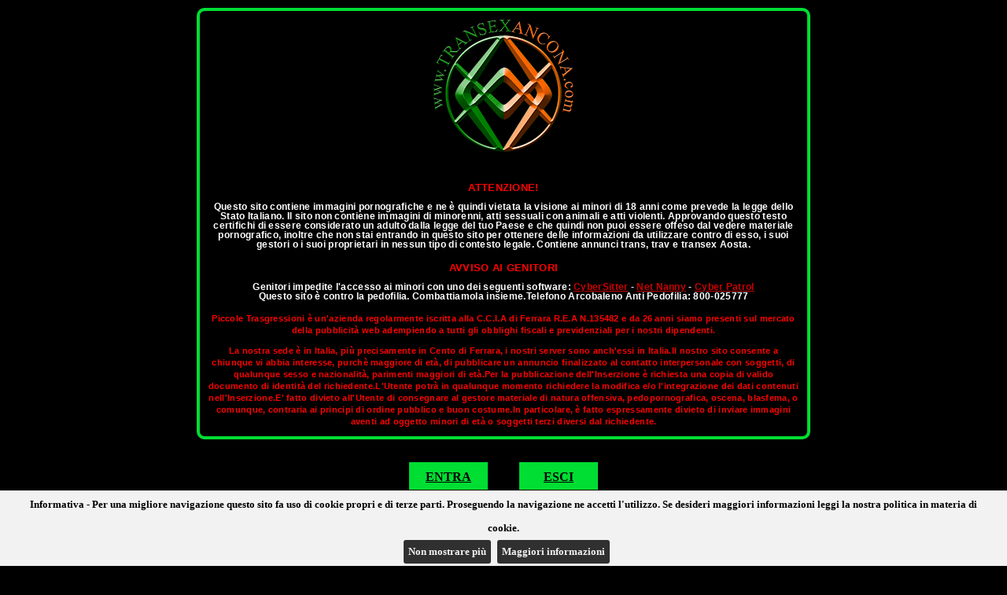

--- FILE ---
content_type: text/html
request_url: https://transexaosta.com/home.asp
body_size: 6953
content:

<!DOCTYPE html PUBLIC "-//W3C//DTD XHTML 1.0 Transitional//EN" "http://www.w3.org/TR/xhtml1/DTD/xhtml1-transitional.dtd">
<html xmlns="http://www.w3.org/1999/xhtml">
<head>
<title>Annunci transex Aosta italiane e internazionali</title>
<meta name="viewport" content="width=device-width"/>
<meta name="description" content="Il sito di annunci transex di Aosta con trans e trav italiane e internazionali."/>
<meta http-equiv="Content-Type" content="text/html; charset=iso-8859-1"/>
<link href="../css/disclaimertransex.css" rel="stylesheet" type="text/css"/>
<link href="../css/stilitransex.css" rel="stylesheet" type="text/css"/>
<link rel="stylesheet" href="../css/style.css?V13"/>
<link rel="stylesheet" href="../css/topannunci_carousel.css"/>
<link rel="stylesheet" href="../css/boutique.css"/>
<link rel="stylesheet" href="../css/owl.carousel.min.css"/>
<style type="text/css">
.testata {height:80px; background:url(../testate/transexaosta.jpg) no-repeat center;}
#splashlogo {width:200px; height:200px; margin:0px auto; padding:1px; background:url('../loghi/transexaosta.png') center bottom no-repeat; border:none;}
.owl-prev,.owl-next{position:absolute;top:0;margin-top:0px;width:50px;height:100%;text-align:center;opacity:0.4;display:block;z-index:1000;/*background:#000000 no-repeat center center;*/}
.owl-prev img,.owl-next img {position:relative; top:50%; margin-top:-38px;}
.owl-prev:hover,.owl-next:hover{filter:Alpha(Opacity=100);/*IE7 fix*/opacity:1;}
.owl-next{right:0px;background:#000000 url('/css/owl-next.png') no-repeat center center;}
.owl-prev{left:0px;background:#000000 url('/css/owl-prev.png') no-repeat center center;}
.owl-stage{height:158px!important;}
div.car-container{padding-bottom:20px;margin-bottom:6px;text-align:left;display:none;}
h5.car-head{color:#FFFFFF;margin:0px;font-size:17px;font-family: Arial;font-weight: 700;text-align:center;padding:10px 0px;}
div.car-frame{position:relative; width:222px; height:158px;}
div.car-frame iframe{position:absolute;top:0;left:0;width:100%;height:100%;background:transparent; z-index:5;}
div.car-frame iframe .container.fixed{width:222px;height:158px;}
div.car-live{background-color:green; position:absolute; width:40px; height:20px; top:4px; right:4px; background-color:#000000; color:white; border-radius:4px; font-weight:bold; font-size:14px; text-align:center; opacity:0.7; font-family:Sans-Serif; padding-top:3px; z-index:10;}
div.car-engine{overflow:hidden;max-height:158px;}
.owl-stage-outer{width:100%;max-width:1000px;}
</style>
<script type="text/javascript" src="../js/numPages.js"></script>
<script type="text/javascript" src="../js/libs/jquery-1.8.3.min.js"></script>
<script type="text/javascript" src="../js/libs/jquery.xdomainrequest.min.js"></script>
<script type="text/javascript" src="../js/libs/jquery.carouFredSel-6.1.0.js"></script>
<script type="text/javascript" src="../js/libs/imagesloaded.pkgd.min.js"></script>
<script type="text/javascript" src="../js/libs/jquery.carousel-1.1.js"></script>
<script type="text/javascript" src="../js/libs/jquery.boutique.min.js"></script>
<script type="text/javascript" src="../js/libs/owl.carousel.min.js"></script>
<script type="text/javascript" src="../js/carouseltopMatt.js?V2"></script>
<script type="text/javascript" src="../js/cookie.js?V2"></script>
<script type="text/javascript">
function scambia(name, url) {
	if (document.images[name]) {
		document.images[name].src = "img/transex/" + url;
	}
}

function preloadImages(urls) {
	var img = new Array();
	for (var i=0; i<urls.length; i++) {
		img[img.length] = new Image();
		img[img.length - 1].src = urls[i];
	}
}


function cambiacolore(idspan,colorerif)
{
document.getElementById(idspan).style.color=colorerif;
}

function tornacolore(idspan) {
	document.getElementById(idspan).style.color="#FFFFFF";
}
</script>
<link rel="stylesheet" href="css/jquery.cookiebar.css">
<script src="js/libs/jquery.cookiebar.js"></script>
<script>
//cookie law
$(document).ready(function(){$.cookieBar({append:true,fixed:true,bottom:true,forceShow:false,message:"Informativa - Per una migliore navigazione questo sito fa uso di cookie propri e di terze parti. Proseguendo la navigazione ne accetti l'utilizzo. Se desideri maggiori informazioni leggi la nostra politica in materia di cookie.<br>",acceptText:"Non mostrare più",policyButton:true,policyText:'Maggiori informazioni',policyURL:'http://www.piccoletrasgressioni.it/cookie_policy.asp'});});
//analytics
(function(i,s,o,g,r,a,m){i['GoogleAnalyticsObject']=r;i[r]=i[r]||function(){
(i[r].q=i[r].q||[]).push(arguments)},i[r].l=1*new Date();a=s.createElement(o),
m=s.getElementsByTagName(o)[0];a.async=1;a.src=g;m.parentNode.insertBefore(a,m)
})(window,document,'script','//www.google-analytics.com/analytics.js','ga');
ga('create','UA-50616465-3','auto');
ga('set','anonymizeIp',true);
ga('send','pageview');
</script>
</head>
<body style="background-color:#000000 !important">
<script type="text/javascript">
$(document).ready(function() {
	if (!framenumber) var framenumber = 1;
	createCarouselTOP(carouselType, framenumber);
});
</script>


<script type="text/javascript">checkCookie(26,' trans, trav e transex Aosta.');</script>
	
	<!--  -->
		<!-- 0 -->
		<!-- /home.asp -->
<form name="form1" action="home.asp" method="post">

<a name="top"></a>
<table cellpadding="0" cellspacing="0" id="tabcontorno">
<tr class="barrasu"><td></td></tr>
<tr class="testata"><td></td></tr>
<tr><td><a class="myButton"  href="http://www.annuncitransexitalia.it">annuncitransexitalia</a></td></tr>
<tr class="menualto"><td><br /></td></tr>
<tr><td valign="top">

<table cellpadding="0" cellspacing="0" id="tabmenu">
<tr>
<td class="menuhome"><img src="img/transex/homesite.jpg" name="home" class="bordo" alt="Home" /></td>
<td class="menugoccia"><img src="img/transex/goccia.gif" alt="" /></td>
<td class="menu"><a href="sitipersonali.asp"><img src="img/transex/sitipersonali.jpg" name="sitipersonali" alt="Regolamento" onmouseover="scambia(this.name, 'sitipersonali_over.jpg');" onmouseout="scambia(this.name, 'sitipersonali.jpg');"/></a></td>
<td class="menugoccia"><img src="img/transex/goccia.gif" alt="" /></td>
<td class="menu"><a href="contatti.asp"><img src="img/transex/contatti.jpg" name="contatti" alt="Contatti" onmouseover="scambia(this.name, 'contatti_over.jpg');" onmouseout="scambia(this.name, 'contatti.jpg');" /></a></td>
<td class="menugoccia"><img src="img/transex/goccia.gif" alt="" /></td>
<td class="menu"><a href="ricerca.asp"><img src="img/transex/ricerca_inter.jpg" name="ricercainter" alt="Ricerca Annunci" onmouseover="scambia(this.name, 'ricerca_inter_over.jpg');" onmouseout="scambia(this.name, 'ricerca_inter.jpg');" /></a></td>
<td class="menugoccia"><img src="img/transex/goccia.gif" alt="" /></td>
<td class="menu1"><img src="img/transex/ricerca_nome.jpg" name="ricercanome" alt="" /></td>
<td class="menu2"><input type="text" name="ric" id="ric" /></td>
<td class="menu3"><img src="img/transex/invia.jpg" name="invia" onclick="window.document.form1.submit();" class="pulsinvio" alt="" /></td>
<td class="menu">&nbsp;&nbsp;</td>
</tr>
</table>

</td></tr>
<tr class="menualto"><td></td></tr>

<tr><td>		
<table width="1000" border="0" align="center" cellpadding="0" cellspacing="0">
<tr>
<td width="10">&nbsp;</td>
<td width="980" class="sfondodentro">
<div align="center">

 <div class="loader-top-annunci">Annunci TOP CLASS</div>
		<div class="top-annunci" data-xmlfile="xclass-PT-IT-Ttransex-R1_" data-page="1" data-maxpage="1">
			<div class="container-carousel-topannunci">
				<div class="tipologia-topannunci"></div>
				<a id="top_anchor"></a>
				<div class="carousel-topannunci">
					<a id="boutique_prev" href="#"></a>
					<a id="boutique_next" href="#"></a>
					<ul id="boutique"></ul>
				</div>
			</div>
		</div>
	</div>

</td>
<td width="10">&nbsp;</td>
</tr></table></td></tr>

<tr>
<td style="color:#D7A220; font-size:14px; padding-left:5px; padding-right:5px;">
<h1 id="testoPresentazione">Il sito di Annunci Transex Aosta creato con l'intento di unire tutti gli annunci delle più belle transex di una delle più belle Valli d’Italia. Potrai contattare le transex più interessanti sfogliando gli annunci. Le vetrine delle transex internazionali sono eccezzionali quasi come lo statuto speciale che governa la città, famosa nel passato come ultima roccaforte dell'impero romano. Le transex presenti sul sito della Valle d'Aosta fanno di questo sito web italiano un icona nel panorama del eros italiano del nord Italia.<br><br>Nella sezione aggiornata di <a href="https://www.onlytransex.it/" style="color:#01B7FF;">OnlyTransex</a> potrai trovare gli annunci di trans e trav che hanno un profilo OnlyFans.</h1>
</td>
</tr>
  

<tr><td class="linkoro" style="padding-top: 5px;"><span> 1 </span>&nbsp;<a href="home.asp?xpag=2"> 2 </a>&nbsp;<a href="home.asp?xpag=3"> 3 </a>&nbsp;<a href="home.asp?xpag=4"> 4 </a>&nbsp;<a href="home.asp?xpag=5"> 5 </a>&nbsp;<a href="home.asp?xpag=6"> 6 </a>&nbsp;<a href="home.asp?xpag=7"> 7 </a>&nbsp;<a href="home.asp?xpag=8"> 8 </a>&nbsp;<a href="home.asp?xpag=9"> 9 </a>&nbsp;<a href="home.asp?xpag=10"> 10 </a>&nbsp;<a href="home.asp?xpag=11"> 11 </a>&nbsp; &nbsp;<a href="home.asp?xpag=2"><img src="img/transex/ava.jpg" alt="" class="muovi" name="ava1" onmouseover="scambia(this.name, 'ava2.jpg');" onmouseout="scambia(this.name, 'ava.jpg');" /></a>&nbsp;</td></tr>

<tr><td>
<table cellpadding="0" cellspacing="0" id="tabvetrina">
<tr><td><br /></td></tr>
<!-- COMINCIA IL CORPO -->
<tr><td width="44">&nbsp;</td>
<td>
<table cellpadding="0" cellspacing="0" class="vetrina">
<tr><td colspan="3" class="vetrinasu">IVREA</td></tr>
<tr><td class="vetrinas"></td><td style="background:url('https://img.toptransexclass.it/1957/250/trav-7725-20240611142557-212906.jpg') no-repeat center center;"><a href="scheda.asp?id=1957"><img src="img/transex/immagine-trav.gif" width="250" height="375" alt="Monike Ivrea" onmouseover="cambiacolore('i1000','#EE5D08');" onmouseout="tornacolore('i1000');" /></a></td><td class="vetrinad"></td></tr>
<tr><td colspan="3" class="vetrinagiu"><span id="i1000">Monike </span></td></tr>
</table>
</td>

<td>
<table cellpadding="0" cellspacing="0" class="vetrina">
<tr><td colspan="3" class="vetrinasu">AOSTA</td></tr>
<tr><td class="vetrinas"></td><td style="background:url('https://img.toptransexclass.it/6603/250/trans-15138-20220414155627-869540.jpg') no-repeat center center;"><a href="scheda.asp?id=6603"><img src="img/transex/immagine-trans.gif" width="250" height="375" alt="Amanda Presley Aosta" onmouseover="cambiacolore('i1001','#000000');" onmouseout="tornacolore('i1001');" /></a></td><td class="vetrinad"></td></tr>
<tr><td colspan="3" class="vetrinagiu"><span id="i1001">Amanda Presley </span></td></tr>
</table>
</td>

<td>
<table cellpadding="0" cellspacing="0" class="vetrina">
<tr><td colspan="3" class="vetrinasu">AOSTA</td></tr>
<tr><td class="vetrinas"></td><td style="background:url('https://img.toptransexclass.it/17309/250/trans-52756-20230721101856-013117.jpg') no-repeat center center;"><a href="scheda.asp?id=17309"><img src="img/transex/immagine-trans.gif" width="250" height="375" alt="Paulina Favalo Aosta" onmouseover="cambiacolore('i1002','#000000');" onmouseout="tornacolore('i1002');" /></a></td><td class="vetrinad"></td></tr>
<tr><td colspan="3" class="vetrinagiu"><span id="i1002">Paulina Favalo </span></td></tr>
</table>
</td>
<td width="44">&nbsp;</td></tr><tr><td style="font-size:10px;"><br /></td></tr><tr><td width="44">&nbsp;</td>
<td>
<table cellpadding="0" cellspacing="0" class="vetrina">
<tr><td colspan="3" class="vetrinasu">MARTINSICURO</td></tr>
<tr><td class="vetrinas"></td><td style="background:url('https://img.toptransexclass.it/8923/250/trans-8706-20240628184247-089451.jpg') no-repeat center center;"><a href="scheda.asp?id=8923"><img src="img/transex/immagine-trans.gif" width="250" height="375" alt="Bianca Bulamark Martinsicuro" onmouseover="cambiacolore('i1003','#000000');" onmouseout="tornacolore('i1003');" /></a></td><td class="vetrinad"></td></tr>
<tr><td colspan="3" class="vetrinagiu"><span id="i1003">Bianca Bulamark </span></td></tr>
</table>
</td>

<td>
<table cellpadding="0" cellspacing="0" class="vetrina">
<tr><td colspan="3" class="vetrinasu">PESARO</td></tr>
<tr><td class="vetrinas"></td><td style="background:url('https://img.toptransexclass.it/15179/250/trans-9084-20230823122459-364462.jpg') no-repeat center center;"><a href="scheda.asp?id=15179"><img src="img/transex/immagine-trans.gif" width="250" height="375" alt="Solei Pesaro" onmouseover="cambiacolore('i1004','#000000');" onmouseout="tornacolore('i1004');" /></a></td><td class="vetrinad"></td></tr>
<tr><td colspan="3" class="vetrinagiu"><span id="i1004">Solei </span></td></tr>
</table>
</td>

<td>
<table cellpadding="0" cellspacing="0" class="vetrina">
<tr><td colspan="3" class="vetrinasu">ALBA ADRIATICA</td></tr>
<tr><td class="vetrinas"></td><td style="background:url('https://img.toptransexclass.it/1953/250/trans-5094-20250303141717-380535.jpg') no-repeat center center;"><a href="scheda.asp?id=1953"><img src="img/transex/immagine-trans.gif" width="250" height="375" alt="Emanuela Sabatini Alba Adriatica" onmouseover="cambiacolore('i1005','#000000');" onmouseout="tornacolore('i1005');" /></a></td><td class="vetrinad"></td></tr>
<tr><td colspan="3" class="vetrinagiu"><span id="i1005">Emanuela Sabatini </span></td></tr>
</table>
</td>
<td width="44">&nbsp;</td></tr><tr><td style="font-size:10px;"><br /></td></tr><tr><td width="44">&nbsp;</td>
<td>
<table cellpadding="0" cellspacing="0" class="vetrina">
<tr><td colspan="3" class="vetrinasu" style="font-size:16px; font-weight:bold;">SAN BENEDETTO DEL TRONTO</td></tr>
<tr><td class="vetrinas"></td><td style="background:url('https://img.toptransexclass.it/4565/250/trans-25832-20210610174820-633315.jpg') no-repeat center center;"><a href="scheda.asp?id=4565"><img src="img/transex/immagine-trans.gif" width="250" height="375" alt="Perla Italiana San Benedetto Del Tronto" onmouseover="cambiacolore('i1006','#000000');" onmouseout="tornacolore('i1006');" /></a></td><td class="vetrinad"></td></tr>
<tr><td colspan="3" class="vetrinagiu"><span id="i1006">Perla Italiana </span></td></tr>
</table>
</td>

<td>
<table cellpadding="0" cellspacing="0" class="vetrina">
<tr><td colspan="3" class="vetrinasu">ANCONA</td></tr>
<tr><td class="vetrinas"></td><td style="background:url('https://img.toptransexclass.it/27031/250/trans-61386-20230215095619-122874.jpg') no-repeat center center;"><a href="scheda.asp?id=27031"><img src="img/transex/immagine-trans.gif" width="250" height="375" alt="Jasmine Ferreira Ancona" onmouseover="cambiacolore('i1007','#000000');" onmouseout="tornacolore('i1007');" /></a></td><td class="vetrinad"></td></tr>
<tr><td colspan="3" class="vetrinagiu"><span id="i1007">Jasmine Ferreira </span></td></tr>
</table>
</td>

<td>
<table cellpadding="0" cellspacing="0" class="vetrina">
<tr><td colspan="3" class="vetrinasu">ALBA ADRIATICA</td></tr>
<tr><td class="vetrinas"></td><td style="background:url('https://img.toptransexclass.it/28237/250/trans-71332-20240617165605-939395.jpg') no-repeat center center;"><a href="scheda.asp?id=28237"><img src="img/transex/immagine-trans.gif" width="250" height="375" alt="Larissa Diaz Alba Adriatica" onmouseover="cambiacolore('i1008','#000000');" onmouseout="tornacolore('i1008');" /></a></td><td class="vetrinad"></td></tr>
<tr><td colspan="3" class="vetrinagiu"><span id="i1008">Larissa Diaz </span></td></tr>
</table>
</td>
<td width="44">&nbsp;</td></tr><tr><td style="font-size:10px;"><br /></td></tr><tr><td width="44">&nbsp;</td>
<td>
<table cellpadding="0" cellspacing="0" class="vetrina">
<tr><td colspan="3" class="vetrinasu">CIVITANOVA MARCHE</td></tr>
<tr><td class="vetrinas"></td><td style="background:url('https://img.toptransexclass.it/6192/250/trans-38399-20240205123332-304517.jpg') no-repeat center center;"><a href="scheda.asp?id=6192"><img src="img/transex/immagine-trans.gif" width="250" height="375" alt="Gabriella Ts Civitanova Marche" onmouseover="cambiacolore('i1009','#000000');" onmouseout="tornacolore('i1009');" /></a></td><td class="vetrinad"></td></tr>
<tr><td colspan="3" class="vetrinagiu"><span id="i1009">Gabriella Ts </span></td></tr>
</table>
</td>

<td>
<table cellpadding="0" cellspacing="0" class="vetrina">
<tr><td colspan="3" class="vetrinasu">FABRIANO</td></tr>
<tr><td class="vetrinas"></td><td style="background:url('https://img.toptransexclass.it/25205/250/trans-18109-20251014102147-183519.jpg') no-repeat center center;"><a href="scheda.asp?id=25205"><img src="img/transex/immagine-trans.gif" width="250" height="375" alt="Patricia Ginnari Fabriano" onmouseover="cambiacolore('i1010','#000000');" onmouseout="tornacolore('i1010');" /></a></td><td class="vetrinad"></td></tr>
<tr><td colspan="3" class="vetrinagiu"><span id="i1010">Patricia Ginnari </span></td></tr>
</table>
</td>

<td>
<table cellpadding="0" cellspacing="0" class="vetrina">
<tr><td colspan="3" class="vetrinasu">FALCONARA MARITTIMA</td></tr>
<tr><td class="vetrinas"></td><td style="background:url('https://img.toptransexclass.it/1304/250/trans-19917-20220426182557-403912.jpg') no-repeat center center;"><a href="scheda.asp?id=1304"><img src="img/transex/immagine-trans.gif" width="250" height="375" alt="Adriana Gucci Falconara Marittima" onmouseover="cambiacolore('i1011','#000000');" onmouseout="tornacolore('i1011');" /></a></td><td class="vetrinad"></td></tr>
<tr><td colspan="3" class="vetrinagiu"><span id="i1011">Adriana Gucci </span></td></tr>
</table>
</td>
<td width="44">&nbsp;</td></tr><tr><td style="font-size:10px;"><br /></td></tr><tr><td width="44">&nbsp;</td>
<td>
<table cellpadding="0" cellspacing="0" class="vetrina">
<tr><td colspan="3" class="vetrinasu">PESARO</td></tr>
<tr><td class="vetrinas"></td><td style="background:url('https://img.toptransexclass.it/1459/250/trans-5930-20220503175502-629906.jpg') no-repeat center center;"><a href="scheda.asp?id=1459"><img src="img/transex/immagine-trans.gif" width="250" height="375" alt="Lilith Pesaro" onmouseover="cambiacolore('i1012','#000000');" onmouseout="tornacolore('i1012');" /></a></td><td class="vetrinad"></td></tr>
<tr><td colspan="3" class="vetrinagiu"><span id="i1012">Lilith </span></td></tr>
</table>
</td>

<td>
<table cellpadding="0" cellspacing="0" class="vetrina">
<tr><td colspan="3" class="vetrinasu">PESARO</td></tr>
<tr><td class="vetrinas"></td><td style="background:url('https://img.toptransexclass.it/9120/250/trans-42693-20230328115532-618632.jpg') no-repeat center center;"><a href="scheda.asp?id=9120"><img src="img/transex/immagine-trans.gif" width="250" height="375" alt="Suellem Pesaro" onmouseover="cambiacolore('i1013','#000000');" onmouseout="tornacolore('i1013');" /></a></td><td class="vetrinad"></td></tr>
<tr><td colspan="3" class="vetrinagiu"><span id="i1013">Suellem </span></td></tr>
</table>
</td>

<td>
<table cellpadding="0" cellspacing="0" class="vetrina">
<tr><td colspan="3" class="vetrinasu">CIVITANOVA MARCHE</td></tr>
<tr><td class="vetrinas"></td><td style="background:url('https://img.toptransexclass.it/5560/250/trans-15124-20220413181511-054102.jpg') no-repeat center center;"><a href="scheda.asp?id=5560"><img src="img/transex/immagine-trans.gif" width="250" height="375" alt="Gisela Civitanova Marche" onmouseover="cambiacolore('i1014','#000000');" onmouseout="tornacolore('i1014');" /></a></td><td class="vetrinad"></td></tr>
<tr><td colspan="3" class="vetrinagiu"><span id="i1014">Gisela </span></td></tr>
</table>
</td>
<td width="44">&nbsp;</td></tr><tr><td style="font-size:10px;"><br /></td></tr>

</table>
</td></tr>
<tr><td class="linkoro" style="padding-top: 5px;"><span> 1 </span>&nbsp;<a href="home.asp?xpag=2"> 2 </a>&nbsp;<a href="home.asp?xpag=3"> 3 </a>&nbsp;<a href="home.asp?xpag=4"> 4 </a>&nbsp;<a href="home.asp?xpag=5"> 5 </a>&nbsp;<a href="home.asp?xpag=6"> 6 </a>&nbsp;<a href="home.asp?xpag=7"> 7 </a>&nbsp;<a href="home.asp?xpag=8"> 8 </a>&nbsp;<a href="home.asp?xpag=9"> 9 </a>&nbsp;<a href="home.asp?xpag=10"> 10 </a>&nbsp;<a href="home.asp?xpag=11"> 11 </a>&nbsp; &nbsp;<a href="home.asp?xpag=2"><img src="img/transex/ava.jpg" alt="" class="muovi" name="ava1" onmouseover="scambia(this.name, 'ava2.jpg');" onmouseout="scambia(this.name, 'ava.jpg');" /></a>&nbsp;</td></tr>

<tr><td class="top"><a href="#top">TOP</a>&nbsp;&nbsp;<br /></td></tr>
<tr><td>

<div style="margin:15px;">
  <div id="div-carousel-orizzontale-webcam" style="background-color:#0c0;height:210px;border-radius:5px;">
    <h5 class="car-head">La Tua Cam trans - Trova la tua vicina di casa in cam</h5>
    <div id="owl-carousel-orizzontale-webcam" class="car-engine"></div>
  </div>
<hr>
<div id="div-carousel-orzzontale-sexychat" style="background-color:#0c0;border-radius:5px;"><h5 class="car-head">La Tua trans in Chat</h5><iframe style="display:block;background-color:#0c0;border-radius:5px;" marginWidth="0" marginHeight="0" frameBorder="no" src="https://creative.rmhfrtnd.com/widgets/v4/Universal?gender=femaleTranny%2CmaleTranny&modelsCountry=it&modelsLanguage=it&hideModelName=1&playButton=1&thumbsMargin=10&hideButton=1&hideTitle=1&userId=66d8e8f6f8537cb023b5c1f2cdacd70faf49609e0277a6413fdd0e91e5a2c76b"></iframe></div>
<a href="https://www.onlytrans.it"><img class="img_mobile" src="/img/onlytrans-fans-mobile.jpg" style="width:100%; height: auto; margin-top: 4%;"><img class="img_desktop" src="/img/onlytrans-fans.jpg" style="width:100%; height: auto; margin-top: 4%;"></a>
<a href="https://www.ilpiccolemagazine.tv/" title="Il Piccole Magazine TV" alt="Il Piccole Magazine TV"><img class="img_mobile" src="/img/PiccoleTVm.jpg" style="width:100%; height: auto; margin-top: 1%;" title="Il Piccole Magazine TV" alt="Il Piccole Magazine TV"><img class="img_desktop" src="/img/PiccoleTV.jpg" style="width:100%; height: auto; margin-top: 1%;" title="Il Piccole Magazine TV" alt="Il Piccole Magazine TV"></a>  
<a href="https://www.ilpiccolemagazine.it/" title="Il Piccole Magazine" alt="Il Piccole Magazine"><img class="img_mobile" src="/img/PiccoleMagazinem.jpg" style="width:100%; height: auto; margin-top: 1%;" title="Il Piccole Magazine" alt="Il Piccole Magazine"><img class="img_desktop" src="/img/PiccoleMagazine.jpg" style="width:100%; height: auto; margin-top: 1%;" title="Il Piccole Magazine" alt="Il Piccole Magazine"></a> 
</div>
</td></tr>
<tr><td class="barragiu">&nbsp;&nbsp;<a href="https://www.piccoletrasgressioni.it/" target="_blank">Piccole Trasgressioni &reg;</a>&nbsp;P.I. 01974570382&nbsp;&nbsp;&nbsp;&nbsp;<a href="privacy.asp" target="_blank">Privacy</a>&nbsp;|&nbsp;<a href="https://www.piccoletrasgressioni.it/cookie_policy.asp" target="_blank">Cookie policy</a><span style="float:right;color:#FFF;">Ciò che vedi è ciò che trovi &reg;</span></div></td></tr>
</table>
</form>
<script>

iar=0

$(document).ready(function(){

  tipoc='webcam';
	console.log("https://www.piccoletrasgressioni.it/mediadata/mediaweb-webcam-trans.htm");
  if (tipoc=='webcam'){
    iar=(iar+1);
    $.get("https://www.piccoletrasgressioni.it/mediadata/mediaweb-webcam-trans.htm")
		.done(function(data){
			$("#div-carousel-orizzontale-webcam").show();
			owlbasso2=$("#owl-carousel-orizzontale-webcam");
			owlbasso2.html(data);
			owlbasso2.owlCarousel({center:true,items:8,lazyLoad:false,loop:true,margin:0,autoplay:true,autoplayTimeout:8000,autoplayHoverPause:true,autoWidth:true,nav:true,navRewind:false,navText:["",""],dots:false,slideBy:1,itemElement:'div',stageElement:'div'}); //avanza di 1 slot
		});
	}
});

</script>
</body>
</html>

--- FILE ---
content_type: text/css
request_url: https://transexaosta.com/css/disclaimertransex.css
body_size: 731
content:
#fade {display:none; position:fixed; left:0px; top:0px; background-color:#000000; z-index:100; width:100%; height:100%; opacity:1;}
#newdisclaimer {display:none; font-family:Arial; background-color:#000000; max-height:650px; height:80%; z-index:200;}
#splashbox {width:98%; max-width:772px; height:94%; max-height:600px; overflow:auto; margin:10px auto 10px auto; text-align:center; font-size:12px; line-height:12px; letter-spacing:0.3px; color:#ffffff; text-align:center; border:4px solid #00DD33; -webkit-box-shadow: 0px 0px 20px #000; -moz-box-shadow: 0px 0px 20px #000; box-shadow: 0px 0px 20px #000; -webkit-border-radius: 10px; -moz-border-radius: 10px; border-radius:10px;}
#splashbox a {color:#CA0000;}

#splashcontent {text-align:center; padding:0px 10px;margin-top:15px;}
#splashcontent h4 {text-align:center; font-size:13px; margin-bottom:0; color:red;}
#splashcontent2 {text-align:center; padding:0px 10px;margin-top:15px;}
#splashcontent2 p {color:#FF0000;font-size:11px; line-height:15px;}

#pulsantisplash {width:240px; margin:0px auto 0px auto; overflow:hidden; font-size:16px;}
#pulsantisplash .btn-splash {display:block; float:left; width:80px; text-align:center; color:#000000; background:#00DD33; padding:10px; font-weight:bold; text-transform:uppercase;}

#btn-splash-entra {margin:2px 20px 10px 0px;}
#btn-splash-esci {margin:2px 0px 10px 20px;}

#pulsantisplash .btn-splash:hover {text-decoration:none; background:#CA0000;}
/*--Making IE6 Understand Fixed Positioning--*/
/*
*html #fade {position:absolute;}
*html .popup_block {position: absolute;}
*/

@media (max-width:767px)
{
#pulsantisplash {width:500px; font-size:24px;}
#pulsantisplash .btn-splash {width:210px;}
}

@media (max-width:480px)
{
#pulsantisplash {width:340px; font-size:28px;}
#pulsantisplash .btn-splash {width:130px;}
}

@media (max-width:320px)
{
#pulsantisplash {width:300px; font-size:24px;}
#pulsantisplash .btn-splash {width:110px;}
}

@media (max-height:320px)
{
#newdisclaimer {height:70%;}
#splashlogo {display:none;}
}

--- FILE ---
content_type: text/css
request_url: https://transexaosta.com/css/stilitransex.css
body_size: 3470
content:
body {background-color: #000000; background-repeat: repeat-x; margin:0px; padding:0px; text-align:center; font-family: Georgia, 'Times New Roman', Times, serif; font-size:18px; font-weight:bold;}
#tabcontorno {width:1000px; margin:auto; padding:0px; border:1px solid #EE5D08; text-align:center;}
#tabins {width:1000px; margin:auto; padding:0px; text-align:center;}
#tabmenu {width:1000px; margin:auto; padding:0px; text-align:center; vertical-align:top;}
#ric {font-size:18px; width:140px; background-color:#FFFFFF; color:#000000; border: 2px solid #EE5D08; position:relative; top:-5px;}
#tabvetrina {width:1000px; margin:auto; padding:0px; text-align:center;}
.barrasu {height:13px; background-image:url(../img/transex/barra_su.jpg); background-repeat:no-repeat; background-position:center; }
.barragiu {height:13px; background-image:url(../img/transex/barra_giu.jpg); background-repeat:no-repeat; background-position:center; text-align:left; font-weight:bold; font-size:14px;}
.barragiu a:link {color:#FFFFFF; text-decoration:none;}
.barragiu a:visited {color:#FFFFFF; text-decoration:none;}
.barragiu a:hover {color:#008D03; text-decoration:none;}

.logo {height:130px; width:180px; background-image:url(../img/transex/logo_top_class.jpg); background-repeat:no-repeat; background-position:left;}
.nomerag {height:130px; text-align:center;}
.menualto {height:2px; background-image:url(../img/transex/barra_menu.jpg); background-repeat:no-repeat; background-position:center;}
.menu {width:auto; height:10px; vertical-align:top;}
.menuhome {width:auto; height:10px; vertical-align:top; padding-left:10px;}
.menugoccia {width:16px; height:10px; vertical-align:top; padding-left:16px; padding-right:16px; margin:0px;}
.menu1 {width:160px; height:10px; vertical-align:top;}
.menu2 {width:150px; height:10px; vertical-align:top;}
.menu3 {width:20px; height:10px; vertical-align:top; cursor:pointer;}
.pulsinvio {position:relative; top:-6px;}
.vetrina {width:304px; height:300px; margin:0px; padding:0px; text-align:center; }
.vetrinas {height:375px; width:27px; background-image:url(../img/transex/vetrinas.jpg); background-repeat:no-repeat; background-position:right;}

.vetrinasu {text-align:center; height:42px; background-image:url(../img/transex/vetrinasu.jpg); background-repeat:no-repeat; background-position:center bottom; font-family: Georgia, 'Times New Roman', Times, serif; font-size:18px; font-weight:bold;}
.vetrinad {height:375px; width:27px; background-image:url(../img/transex/vetrinad.jpg); background-repeat:no-repeat; background-position:left;}
.vetrinagiu {text-align:center; height:42px; background-image:url(../img/transex/vetrinagiu.jpg); background-repeat:no-repeat; background-position:center top; color:#FFFFFF; font-family: Georgia, 'Times New Roman', Times, serif; font-size:18px; font-weight:bold;}
.vetrinagiu2 {text-align:center; height:42px; background-image:url(../img/transex/vetrinagiu.jpg); background-repeat:no-repeat; background-position:center top; color:#FFFFFF; font-family: Georgia, 'Times New Roman', Times, serif; font-size:14px; font-weight:bold;}
.vetrinagiu3 {text-align:center; height:42px; background-image:url(../img/transex/vetrinagiu.jpg); background-repeat:no-repeat; background-position:center top; color:#FFFFFF; font-family: Georgia, 'Times New Roman', Times, serif; font-size:12px; font-weight:bold;}


.norisultati {text-align:center; font-family: Georgia, 'Times New Roman', Times, serif; font-size:18px; font-weight:bold; color:#00DD33;}
.norisultati a:link {color:#008D03; text-decoration:none;}
.norisultati a:visited {color:#008D03; text-decoration:none;}
.norisultati a:hover {color:#00FF00; text-decoration:none;}

.homeritorna {vertical-align:top; text-align:right;}
.opzionimenu {width:180px; vertical-align:top; }
.corpo {width:820px; vertical-align:top;}

.fotosuo {height:7px; width:570px; background-image:url(../img/transex/fotosuo.jpg); background-repeat:no-repeat; background-position:center bottom;}
.fotogiuo {height:7px; width:570px; background-image:url(../img/transex/fotogiuo.jpg); background-repeat:no-repeat; background-position:center top;}
.fotoso {height:394px; width:30px; background-image:url(../img/transex/fotoso.jpg); background-repeat:no-repeat; background-position:center;}
.fotodo {height:394px; width:30px; background-image:url(../img/transex/fotodo.jpg); background-repeat:no-repeat; background-position:center;}

.fotosuv {height:30px; width:436px; background-image:url(../img/transex/fotosuv.jpg); background-repeat:no-repeat; background-position:center bottom;}
.fotogiuv {height:30px; width:436px; background-image:url(../img/transex/fotogiuv.jpg); background-repeat:no-repeat; background-position:center top;}
.fotosv {height:570px; width:30px; background-image:url(../img/transex/fotosv.jpg); background-repeat:no-repeat; background-position:right;}
.fotodv {height:570px; width:30px; background-image:url(../img/transex/fotodv.jpg); background-repeat:no-repeat; background-position:left;}

.frecciao {width:95px; text-align:center;}
.frecciav {width:190px; text-align:center;}
.frecciad {position:relative; right:30px; top:-118px;}
.freccias {position:relative; left:30px; top:-118px;}
.frecciat {position:relative; top:10px;}
.fotograndeo {width:570px; height:380px; text-align:center; vertical-align:middle; }
.fotograndev {width:380px; height:570px; text-align:center; vertical-align:middle; }
.celfreccias {width:190px; text-align:left;}
.celfrecciad {width:190px; text-align:right;}
.celfrecciac {width:95px; text-align:center;}
.celfrecciat {width:820px; text-align:center;}
.linkoro {height:15px; color:#FFFFFF; font-family: 'Times New Roman', Times, serif; font-size:28px; font-weight:bold; text-align:center; vertical-align:bottom; }
.linkoro a:link {color:#00DD33; text-decoration:none;}
.linkoro a:visited {color:#00DD33; text-decoration:none;}
.linkoro a:hover {color:#FFF; text-decoration:none;}
.top {width:100%; text-align:right; font-size:17px; font-family: 'Times New Roman', Times, serif;}
.top a:link {color:#FFFFFF; text-decoration:none;}
.top a:visited {color:#FFFFFF; text-decoration:none;}
.top a:hover {color:#008D03; text-decoration:none;}
.muovi {position:relative; top:2px;}

.regolamento {width:796px; margin:auto; text-align:center;}
.intregolamento {font-family: Georgia, 'Times New Roman', Times, serif; font-size:20px; font-weight:bold; color:#008D03;}
.txtregolamento {text-align:justify; font-family: Georgia, 'Times New Roman', Times, serif; font-size:16px; font-weight:bold; color:#FFFFFF; padding-left:10px; padding-right:10px;}

.contatti {text-align:center; font-family: Georgia, 'Times New Roman', Times, serif; font-size:20px; font-weight:bold; color:#008D03;}
.txtcontatti {text-align:center; font-family: Georgia, 'Times New Roman', Times, serif; font-size:16px; font-weight:bold; color:#99FFCC; padding-left:10px; padding-right:10px;}
.txtcontatti a:link {color:#99FFCC; text-decoration:none;}
.txtcontatti a:visited {color:#99FFCC; text-decoration:none;}
.txtcontatti a:hover {color:#00FF00; text-decoration:none;}
.bordo {border-bottom:1px solid #008D03; }
img {border:none; }

.cornss {width:29px; height:28px; background-image:url(../img/transex/cornss.jpg); background-repeat:no-repeat; background-position:center;}
.cornsg {width:29px; height:28px; background-image:url(../img/transex/cornsg.jpg); background-repeat:no-repeat; background-position:center;}
.cornds {width:29px; height:28px; background-image:url(../img/transex/cornds.jpg); background-repeat:no-repeat; background-position:center;}
.corndg {width:29px; height:28px; background-image:url(../img/transex/corndg.jpg); background-repeat:no-repeat; background-position:center;}
.cornorr {height:29px; background-image:url(../img/transex/corn.jpg); background-repeat:repeat-x; background-position:left;}
.cornver {width:29px; background-image:url(../img/transex/cornv.jpg); background-repeat:repeat-y;}

.gallsu {height:10px; width:612px; background-image:url(../img/transex/gallsu.jpg); background-repeat:no-repeat; background-position:center top;}
.gallgiu {height:10px; width:612px; background-image:url(../img/transex/gallgiu.jpg); background-repeat:no-repeat; background-position:center bottom;}
.gallss {height:10px; width:32px; background-image:url(../img/transex/gallss.jpg); background-repeat:no-repeat; background-position:center top;}
.gallsg {height:10px; width:32px; background-image:url(../img/transex/gallsg.jpg); background-repeat:no-repeat; background-position:center bottom;}
.gallss2 {height:170px; width:32px; background-image:url(../img/transex/gallss2.jpg); background-repeat:repeat-y; background-position:center top; background-color:#009B01;}
.gallsg2 {height:170px; width:32px; background-image:url(../img/transex/gallsg2.jpg); background-repeat:repeat-y; background-position:center bottom; background-color:#009B01;}

.gallds {height:10px; width:32px; background-image:url(../img/transex/gallds.jpg); background-repeat:no-repeat; background-position:center top;}
.galldg {height:10px; width:32px; background-image:url(../img/transex/galldg.jpg); background-repeat:no-repeat; background-position:center bottom;}
.gallds2 {height:170px; width:32px; background-image:url(../img/transex/gallds2.jpg); background-repeat:repeat-y; background-position:center top; background-color:#009B01;}
.galldg2 {height:170px; width:32px; background-image:url(../img/transex/galldg2.jpg); background-repeat:repeat-y; background-position:center bottom; background-color:#009B01;}
.galltd {height:auto; width:32px; background-color:#009B01; background-repeat:no-repeat; background-position:center;}
.gall {width:612px; height:364px; text-align:center; vertical-align:top;}

.wapsu {height:124px; width:398px; background-image:url(../img/transex/iphone_su.jpg); background-repeat:no-repeat; background-position:left top;}
.wapgiu {height:122px; width:398px; background-image:url(../img/transex/iphone_giu.jpg); background-repeat:no-repeat; background-position:left bottom;}
.waps {height:500px; width:37px; background-image:url(../img/transex/iphone_s.jpg); background-repeat:no-repeat; background-position:center;}
.wapd {height:500px; width:34px; background-image:url(../img/transex/iphone_d.jpg); background-repeat:no-repeat; background-position:center;}

.wapcont {vertical-align:top; height:500px; width:327px; background-color:#FFFFFF; text-align:center; font-size:14px; font-family:serif; color:#000000; font-weight:normal;}
.wapcont div {text-align:justify; padding-left:10px; padding-right:10px;}
.wapcont #wapnome {background-color:#008D03; text-align:center; font-size:16px; font-weight:bold; padding:2px 0px 2px 4px; margin:0px 0px 0px 0px; line-height:16px; color:#FFFFFF;}
.descwap {text-align:center; vertical-align:top; width:auto; margin:auto;}
.../imgwap {border-bottom:2px solid #008D03; font-size:20px;}
.waptxt {text-align:justify; padding-left:10px; color:#FFFFFE; font-size:16px;}
.wapcenter {text-align:center; padding-left:10px;}

.loccon {width:608px; height:364px; border:2px solid #008D03; color:#FFFFFF; font-family: Georgia, 'Times New Roman', Times, serif; font-size:10px; font-weight:bold; vertical-align:top;}
.testoloc {font-size:22px; text-align:left; padding-left:20px; padding-right:20px;}
.testotour {font-size:24px; text-align:center; padding-left:20px; padding-right:20px;}
.gallcon {width:608px; height:364px; border:1px solid #008D03;}
.tabloc {text-align:center; width:608px;}
.tdgal {width:120px; height:180px; border:1px solid #008D03;}
.tdgalno {width:120px; height:180px; border:1px solid #008D03; border-left-color:#000000; border-right-color:#000000; }
.celfrecciagal {width:72px; text-align:center;}
.celfrecciagal1 {width:72px; text-align:center;}
.celfrecciagal2 {width:8px; text-align:center;}
.sposgal {height:15px; color:#FFFFFF; font-family: 'Times New Roman', Times, serif; font-size:17px; font-weight:bold; text-align:center; vertical-align:bottom; }
.sposgal a:link {color:#00FF00; text-decoration:none;}
.sposgal a:visited {color:#00FF00; text-decoration:none;}
.sposgal a:hover {color:#008D03; text-decoration:none;}
.testoloc a:link {color:#00FF00; text-decoration:none;}
.testoloc a:visited {color:#00FF00; text-decoration:none;}
.testoloc a:hover {color:#008D03; text-decoration:none;}
.testoloc > b {color:#00FF33;}

.testointro {text-align:justify; color:#CEBD6E; font-family: 'Times New Roman', Times, serif; font-size:18px; font-weight:400;}
.testointroge {text-align:center; color:#CEBD6E; font-family: 'Times New Roman', Times, serif; font-size:19px; font-weight:bold;}
.benvenuti {text-align:center; color:#CEBD6E; font-family: 'Times New Roman', Times, serif; font-size:30px; font-weight:bold;}
.testointro a:link {color:#FFFFFF; text-decoration:none;}
.testointro a:visited {color:#FFFFFF; text-decoration:none;}
.testointro a:hover {color:#CEBD6E; text-decoration:none;}
.testotel {font-family:Verdana,'Arial Black','sans-serif'; color:#FFFFFF;font-size:34px; text-align:center; padding-left:20px; padding-right:20px;}
.testotel a:link {color:#FFFFFF; text-decoration:none;}
.testotel a:visited {color:#FFFFFF; text-decoration:none;}
.testotel a:hover {color:#008D03; text-decoration:none;}
.oro {color:#FFFFFF;}
.colore {color:#00DD33;}
.testo {color:#FFFFFF; font-family: Georgia, 'Times New Roman', Times, serif; font-size:18px; font-weight:bold;}

.tablegalleria {width:498px; border:1px solid #008D03; margin:auto; text-align:left; color:#008D03;}
.contornosfondo {border-bottom:1px solid #008D03; line-height:26px; text-align:center;}
.td1 {width:1px; background-color:#008D03;}
.tablegalleria a:link {color:#00FF00; text-decoration:none;}
.tablegalleria a:visited {color:#00FF00; text-decoration:none;}
.tablegalleria a:hover {color:#008D03; text-decoration:none;}
.tdgalleria {padding-left:5px;}
.nuovaricerca {text-align:center; color:#00FF00;}

.videotab {padding:0px; border:0px; width:676px;}
.videopul {width:229px; vertical-align:top; text-align:center;}
.videogiu {height:49px; width:447px; background-image:url(../img/transex/video_giu.jpg); background-repeat:no-repeat; background-position:center top;}
.videosu {height:49px; width:447px; background-image:url(../img/transex/video_su.jpg); background-repeat:no-repeat; background-position:center bottom;}
.videos {height:273px; width:48px; background-image:url(../img/transex/video_latos.jpg); background-repeat:repeat-y; background-position:right center;}
.videod {height:273px; width:48px; background-image:url(../img/transex/video_latod.jpg); background-repeat:repeat-y; background-position:left center;}
.videoflv {height:273px; width:351px; background-color:#000000;}
.txtregolamento a:link {color:#008D03; text-decoration:none;}
.txtregolamento a:visited {color:#008D03; text-decoration:none;}
.txtregolamento a:hover {color:#00FF00; text-decoration:none;}

#testoPresentazione {
	font-size: 14px;
	font-family: Segoe, "Segoe UI", "DejaVu Sans", "Trebuchet MS", Verdana, sans-serif;
	color:#FFFFFF;
}

.nome_testata{
font-family: 'Allura', cursive;
color:#009A00;
font-size:70px;
font-weight: lighter;
margin-top: 20px; margin-bottom: 0px;

}

.colonna{
width: 450px;color:#FFF; background:url(../img/transex/sfondocitta.png); margin-left: 20px;margin-top: 15px; padding-top: 14px; padding-bottom: 14px;
}
.sx{float:left;}
.dx{float:right;}

.colonna:hover{color:#00DD33;

}
.luogocit{
font-size:30px;
color:#00DD33;
}

.myButton {
	background:-webkit-gradient(linear, left top, left bottom, color-stop(0.05, #FFAD64), color-stop(1, #E46100));
	background:-moz-linear-gradient(top, #FFAD64 5%, #E46100 100%);
	background:-webkit-linear-gradient(top, #FFAD64 5%, #E46100 100%);
	background:-o-linear-gradient(top, #FFAD64 5%, #E46100 100%);
	background:-ms-linear-gradient(top, #FFAD64 5%, #E46100 100%);
	background:linear-gradient(to bottom, #FFAD64 5%, #E46100 100%);
	filter:progid:DXImageTransform.Microsoft.gradient(startColorstr='#FFAD64', endColorstr='#E46100',GradientType=0);
	background-color:#FFAD64;
	-moz-border-radius:8px;
	-webkit-border-radius:8px;
	border-radius:8px;
	border:1px solid #FFD1A8;
	display:inline-block;
	cursor:pointer;
	color:#ffffff;
	/*font-family:arial;
	font-size:15px;*/
	font-weight:bold;
	padding:6px 24px;
	text-decoration:none;
}
.myButton:hover {
	background:-webkit-gradient(linear, left top, left bottom, color-stop(0.05, #E46100), color-stop(1, #FFAD64));
	background:-moz-linear-gradient(top, #E46100 5%, #FFAD64 100%);
	background:-webkit-linear-gradient(top, #E46100 5%, #FFAD64 100%);
	background:-o-linear-gradient(top, #E46100 5%, #FFAD64 100%);
	background:-ms-linear-gradient(top, #E46100 5%, #FFAD64 100%);
	background:linear-gradient(to bottom, #E46100 5%, #FFAD64 100%);
	filter:progid:DXImageTransform.Microsoft.gradient(startColorstr='#E46100', endColorstr='#FFAD64',GradientType=0);
	background-color:#E46100;
}
.myButton:active {
	position:relative;
	top:1px;
}

.img_mobile{display: none;}
.img_desktop{display: block;}
@media (max-width: 480px){.img_mobile{display: block;}.img_desktop{display: none;}}

--- FILE ---
content_type: text/css
request_url: https://transexaosta.com/css/style.css?V13
body_size: 11618
content:


/* ==========================================================================
   Author's custom styles
   ========================================================================== */

/*
@font-face {
	font-family: 'Source Sans Pro';
	src: url('../font/SourceSansPro-Regular-webfont.eot?') format('embedded-opentype'), 
		 url('../font/SourceSansPro-Regular-webfont.woff') format('woff'), 
		 url('../font/SourceSansPro-Regular-webfont.ttf')  format('truetype'),
		 url('../font/SourceSansPro-Regular-webfont.svg#Source Sans Pro') format('svg');
}

@font-face {
	font-family: 'Source Sans Pro';
	src: url('../font/SourceSansPro-Bold-webfont.eot?') format('embedded-opentype'), 
		 url('../font/SourceSansPro-Bold-webfont.woff') format('woff'), 
		 url('../font/SourceSansPro-Bold-webfont.ttf')  format('truetype'),
		 url('../font/SourceSansPro-Bold-webfont.svg#Source Sans Pro') format('svg');
		 font-weight:700;
}
*/
/*
@font-face {
	font-family: 'Source Sans Pro';
	src: url('../font/SourceSansPro-Regular-webfont.ttf')  format('truetype');
}

@font-face {
	font-family: 'Source Sans Pro';
	src: url('../font/SourceSansPro-Bold-webfont.ttf')  format('truetype');
	font-weight:700;
}
*/

@import url(https://fonts.googleapis.com/css?family=Source+Sans+Pro:200,300,400,600,700,900,200italic,300italic,400italic,600italic,700italic,900italic);

/*html, body {
	height: 100%;
	padding: 0;
	margin: 0;
}

.chromeframe{width:100%; text-align:center; background-color:#fff9d7; font-size:16px; color:#000000; font-weight:bold; height:50px; line-height:50px;}
.chromeframe a{color:#0052ce;}

ul.elenco{padding-bottom:15px;}
ul.elenco li {padding-left:15px;background:url(../img/freccia_ul.png) left 5px no-repeat;}
.modal-body ul.elenco li{width:40%;float:left;}
.div_border_bottom {border-bottom:1px solid #22252a;}

body {background:url(../img/pattern-grey.png);}
.maincontainer {overflow:hidden;max-width:999px;border-right:1px solid #22252a;background:#22252a;min-height:100%;}
.maincontainer .navbar{margin:0;}
.maincontainer .navbar ul li a{font-size:15px;letter-spacing:0.3px;}
.content {background:#fff url(../img/pixel-nero.png) 199px top repeat-y;overflow:hidden;min-height:350px;}
body.splash {background:url(../img/splash_bg1.jpg) center center no-repeat;}
/* general classes */
/*a {outline:none !important;}
.box {margin:10px; border-top:1px dotted #22252a;padding-top:10px;}
.text-box {margin-bottom:10px; border-top:1px dotted #22252a;}
.select_container {width:100%;background-position:95% center;margin-bottom:10px;border:none;overflow:hidden;background-color:#dbdcde;background-image: url(../img/bg_select.png);background-repeat:no-repeat;}
.select_container select {width:120%;color:#22252a !important;border:none;margin:0;background:transparent;-webkit-appearance:none;outline:none;line-height:18px;}
.select_container_small {width:32%;background-position:95% center;margin-bottom:10px;border:none;overflow:hidden;background-color:#dbdcde;background-image: url(../img/bg_select.png);background-repeat:no-repeat; float:left; margin-right:4px;}
.select_container_small select {width:120%;color:#22252a !important;border:none;margin:0;background:transparent;-webkit-appearance:none;outline:none;line-height:18px;}
.padding15 {padding:15px;}
.padding15 h4 strong {color:#dc0000 !important;}
.padding15 h4 strong a {color:#dc0000 !important; text-decoration:underline;}

.boxyellow{background-color:#FFCC09;}

.back a{width:199px;height:199px;display:block;background:url(../img/bg_back.png) top;text-indent:-9000px;}
.back a:hover{background:url(../img/bg_back.png) bottom;}

.back_small a{width:42px;height:45px;display:block;background:url(../img/back_small.png) top;text-indent:-9000px;}
.back_small a:hover{background:url(../img/back_small.png) bottom;}

.continua {height:22px;font-weight: bold;font-size:14px;text-transform:uppercase;text-decoration:none !important;padding:4px 12px;float:left;background:#4a4f53;color:#fff !important;}
.continua:hover {background-color:#ca0000;color:#fff !important;}

.visualizza {margin-bottom:10px;color:#22252a;font-size:14px;font-weight:bold;text-transform:uppercase;float:right;text-decoration:none !important;}
.visualizza:hover {color:#dc0000;} 

a.link-archivio-trans {display:inline-block; float:right; margin:0px 10px 20px 0px; padding:4px; background-color:#009423; color:#FFFFFF;}
a.link-archivio-trav {display:inline-block; float:right; margin:0px 10px 20px 0px; padding:4px; background-color:#EE5D08; color:#FFFFFF;}
body a.link-archivio-margtop {margin-top:10px;}*/

/* CAROUSEL SLIDER */

/* carousel general */
.caroufredsel_wrapper {margin:0;width:100% !Important;}
#carousel-verticale {height: 100%;}

/* sidebar con banner slider */
.sidebar-banner {height:100%;width:199px;position:fixed;right:0;top:0;border-left:1px solid #22252a;}
.sidebar-banner a, .banner-bottom a {width:199px;height:110px;float:left;display:block;border-bottom:1px solid #22252a;overflow:hidden;}

/* top class slider */
.top-class-slider {clear:both;position:relative;width:169px;height:340px;margin:10px 4px 0;background:url(../img/bg_topclass_slider.png) no-repeat;padding:65px 10px 5px 12px;}	
.top-class-slider div.slide {position:relative;width:169px;height:292px;float:left;display:block;overflow:hidden;}
.top-class-slider a img {max-height:227px;width:100%;}
.top-class-slider .desc {opacity:0.9;position:absolute;bottom:0;text-align:center;background:#000;width:149px;display:block;height:45px;line-height:12px;padding:10px;}
.top-class-slider .desc h4, .top-class-slider .desc p  {margin:0;color:#fff;font-size:11px;line-height:12px !important;}
.top-class-slider .desc span {text-transform:uppercase;font-weight:bold;font-size:11px;}
.top-class-slider #carousel-topclass{display:none;}
.top-class-slider #loader-carousel-topclass{position:relative;width:169px;height:292px;display:block;overflow:hidden;text-align:center;background:url(../img/topclass_loader.png) center no-repeat #373737;font-size:14px;color:#fff;line-height:370px;}

/* app slider */
.app-slider {clear:both;position:relative;width:198px;height:312px;margin:10px 20px 0 4px;background:url(../img/bg_app_slider.jpg) no-repeat;padding:50px 16px 64px;float:left;}	
.app-slider div.slide {position:relative;width:198px;height:312px;float:left;display:block;overflow:hidden;}
.app-slider a img {}
.app-slider .desc {opacity:0.9;position:absolute;bottom:0;text-align:center;background:#000;width:149px;display:block;height:45px;line-height:12px;padding:10px;}
.app-slider .desc h4, .app-slider .desc p  {margin:0;color:#fff;}
.app-slider .desc span {text-transform:uppercase;font-weight:bold;}

a.app_android {background:url(../img/android.png) left top no-repeat;height:100px;padding-left:100px;width:230px;display:block;font-size:24px;font-weight:bold;line-height:22px;padding-top:20px;margin-top:15px;text-decoration:none !important;}
a.app_android strong {float:left;display:block;width:170px;}
a.app_android span {display:block;float:right;width:60px;height:100px;background:url(../img/big_arrow.png) top right no-repeat;}
a.app_android:hover span {background:url(../img/big_arrow.png) bottom right no-repeat;}
.app-description {overflow:hidden;padding-bottom:15px;padding-top:15px;}
.app-container {border-bottom:1px solid #22252a;overflow:hidden;}

.general-description {overflow:hidden;padding-bottom:15px;padding-top:15px;}
a.general-big-link {background:url(../img/placeholder.png) left center no-repeat;height:100px;padding-left:100px;width:230px;display:block;font-size:24px;font-weight:bold;line-height:22px;padding-top:20px;margin-top:15px;text-decoration:none !important;}
a.general-big-link strong {float:left;display:block;width:170px;}
a.general-big-link span {display:block;float:right;width:60px;height:100px;background:url(../img/big_arrow.png) top right no-repeat;}
a.general-big-link:hover span {background:url(../img/big_arrow.png) bottom right no-repeat;}



/* top annunci slider 
.top-annunci {clear:both;position:relative;width:100%;height:186px;float:none;margin:0;border-bottom:1px solid #22252a;border-left:1px solid #22252a;}
.top-annunci a {width:100px;height:140px;float:left;display:block;overflow:hidden;border-right:1px solid #22252a;}*/
.top-annunci{width:999px;display:none;}
.top-annunci #foo2 {height:140px;border-top:1px solid #22252a;}
.top-annunci h2 {margin:0;height:45px;padding-left:10px;line-height:45px;}

.loader-top-annunci{width:100%;height:285px;border-bottom:1px solid #22252a;background:url(../img/form_loader.gif) center no-repeat;text-align:center;line-height:350px; color:#FCFCFC; font-size:10px; font-style:italic;}


.container-carousel-topannunci{
	position :relative;
	margin :0 auto;
	width :1000px;
	height :auto;
	/*border-top:1px solid #22252a;*/
	border-bottom:1px solid #22252a;
	overflow : hidden ;
	padding-top:10px;
	padding-bottom:10px;
	margin-left:1px;
}
.carousel-topannunci{width:900px;margin:auto;}
.carousel-topannunci #boutique_prev a, .carousel-topannunci #boutique_next a{display:block;}
.carousel-topannunci #boutique_prev, .carousel-topannunci #boutique_next {width:12px;height:20px;background-position:top;background-repeat:no-repeat;display:block;cursor:pointer;position:absolute;top: 50px;}
.carousel-topannunci #boutique_prev {background-image:url(../img/prev.png);left:10px;}
.carousel-topannunci #boutique_next {background-image:url(../img/next.png);right:10px;}
.carousel-topannunci a#boutique_prev:hover, .carousel-topannunci a#boutique_next:hover {background-position:bottom;}
.carousel-topannunci .tipo_trav{border-color: #f48748 #c34d08 #c34d08 #f48748 !important;background-color:#D45207 !important;}
.carousel-topannunci .tipo_trans{border-color: #09ba33 #087522 #087522 #09ba33 !important;background-color:#009423 !important;}
.carousel-topannunci .tipo_girl{border-color: #cb5ccb #6d2c6d #6d2c6d #cb5ccb !important;background-color:#DB69DB !important;}
.carousel-topannunci .tipo_boy{border-color: #D09D1E #AFA24B #AFA24B #D09D1E !important;background-color:#D09D1E !important;}
.carousel-topannunci .tipo_escort{border-color: #0129A2 #0129A2 #0129A2 #0129A2 !important;background-color:#0129A2 !important;}
.carousel-topannunci .tipo_mistress{border-color: #de3109 #85250f #85250f #de3109 !important;background-color:#991D05 !important;}
.carousel-topannunci .tipo_trav span{background-color:#D45207 !important;}
.carousel-topannunci .tipo_trans span{background-color:#009423 !important;}
.carousel-topannunci .tipo_girl span{background-color:#DB69DB !important;}
.carousel-topannunci .tipo_boy span{background-color:#D09D1E !important;}
.carousel-topannunci .tipo_escort span{background-color:#0129A2 !important;}
.carousel-topannunci .tipo_mistress span{background-color:#991D05 !important;}
.carousel-topannunci .titletop{color:#000000 !important;}

.tipologia-topannunci{width:100%;height:20px;}
.tipologia-topannunci div{display:none;}
.tipologia-topannunci .first{display:block;}
.tipologia-topannunci-trav, .tipologia-topannunci-trans, .tipologia-topannunci-girl, .tipologia-topannunci-boy, .tipologia-topannunci-escort, .tipologia-topannunci-mistress{width:152px;margin:auto;padding:0px 0px 0px 0px;color:#FFFFFF;font-family:Verdana, sans-serif;font-weight:bold;font-size:10px;text-align:center;text-transform:uppercase; border-style:solid; border-width:1px;}
.tipologia-topannunci-trav{background-color:#EE5D08;border-color: #f48748 #c34d08 #c34d08 #f48748;}
.tipologia-topannunci-trans{background-color:#009423;border-color: #09ba33 #087522 #087522 #09ba33;}
.tipologia-topannunci-girl{background-color:#DB69DB;border-color: #cb5ccb #6d2c6d #6d2c6d #cb5ccb;}
.tipologia-topannunci-boy{background-color:#D09D1E;border-color: #D09D1E #AFA24B #AFA24B #D09D1E;}
.tipologia-topannunci-escort{background-color:#0052ce;border-color: #3f86f2 #184b9a #184b9a #3f86f2;}
.tipologia-topannunci-mistress{background-color:#a92000;border-color: #de3109 #85250f #85250f #de3109;}


/* campo cerca */
/*.cerca input {padding-left:9px;color:#22252a !important;border:none;margin:0;width:125px !important;border-radius:0;background-color:#dbdcde;box-shadow:none;height:22px;}
.cerca button {background:#dbdcde url(../img/cerca-grigio.png) center center no-repeat !important;box-shadow:none;border-radius:0 !important;border:none !important;height:30px !important;width:40px;}
.cerca {margin-bottom:10px;}
.cerca button:hover {background-position:top !important;}
.cerca-nel-sito{margin-bottom:0;}
.cerca-nel-sito input {color:#fff !Important;background-color:#22252a;margin-bottom:0;}
.cerca-nel-sito .bttn {background:#22252a url(../img/cerca-bianco.png) center center no-repeat !important;border:none !important;height:30px !important;width:40px;}
*/

/* TOP BAR BANNERS E LOGO */
/*.topbar-banner {height:178px;background:#fdfdfd url(../img/bg_topbar.png) 0 0 repeat-x;border-bottom:1px solid #aeaeac;position:relative;overflow:hidden;}
.topbar-banner .banner-header {position:relative;width:201px;height:112px;margin-right:7px;margin-top:38px;overflow:hidden;padding:0px 0px;float:left;}
.topbar-banner .banner-header a{position:absolute;top:0;right:0;width:199px;height:110px;border:1px solid #555;}
.topbar-banner a.logo {width:152px;height:160px;margin-right:7px;float:left;display:block; line-height:180px; margin-left:7px;}
#carousel-orizzontale-top {display:none;clear:both;position:relative;width:100%;height:110px;float:none;margin:0;}
#carousel-orizzontale-top .banner-header{margin-top:0px;}


/* SIDEBAR INTERNO SX */
/*.sidebar h4 {margin-top:0;}
.sidebar {float:left;width:199px;}
.sidebar .box ul.info {border:none;padding:0;margin:0;overflow:hidden;}
.sidebar .box ul.info li {float:none;overflow:hidden;margin-bottom:15px;line-height:16px;font-size:12px;}
.sidebar .box ul.info li span {float:left;margin-right:5px;}
.sidebar .box ul.info li a.legenda {float:left; width:auto; height:auto;}
.legend_container {margin-top:0px;}
.sidebar .share {padding:10px 15px 0;}*/*/

/* CHECKBOX E RADIOBUTTONS */
/*.label_check,
.label_radio { padding-left: 45px;height:30px;line-height:30px;display:inline-block; font-weight:bold;}
.label_check, .label_radio { background: url(../img/check-off.png) no-repeat; }
label.c_on, label.r_on { background: url(../img/check-on.png) no-repeat; }
.label_check input,
.label_radio input { position: absolute; left: -9999px; }
.container-radio-checkbox {overflow:hidden;}
.container-radio-checkbox label{margin-right:25px;}

.containerwrapper {width:100%;}
.container_centrale {overflow:hidden;}
.mainwrapper {overflow:hidden;position:relative;}*/

/* item annuncio */
/*.item_annuncio {border-bottom:1px solid #22252a;float:left;width:199px;border-right:1px solid #000;border-bottom:1px solid #000;height:396px;position:relative;}
span.category {font-size:13px;font-weight:bold;text-transform:uppercase;display:block;}
.item_annuncio  span.category {bottom:88px;right:0;height:20px;line-height:20px;position:absolute;background: url(../img/bg_description.png) top center no-repeat;width:100%;text-align:center;z-index:100;}
.item_annuncio  a strong {display:block;line-height:12px;text-transform:uppercase;margin:4px;}
.item_annuncio .description {text-align:center;overflow:hidden;margin-top:8px;height:88px;background:#fff;line-height:16px;}
span.trav {color:#EE5D08}
span.trans {color:#009423}
span.girls {color:#993399;}
span.boy {color:#cebd00}
span.mistress {color:#a92000;}
span.escort {color:#0052ce;}

.fav-btn {text-transform:uppercase;padding:15px 15px 15px 40px;color:#fff;background:#22252a url(../img/heart.png) 5px center no-repeat;display:block;font-weight:bold;border-bottom:1px solid #22252a;font-size:13px;border-top:1px solid #22252A;}
.fav-btn:hover, .fav-preferito {text-decoration:none;background:#ca0000 url(../img/heart.png) 5px center no-repeat;color:#fff;}

.segnala-btn {background:#22252a url(../img/segnala_foto.png) left center no-repeat;display:block;height:48px;color:#fff;font-weight:bold;text-transform:uppercase;padding-left:40px;line-height:50px;margin-top:1px;border-bottom:1px solid #22252A;border-top:1px solid #22252A;}
.segnala-btn:hover {background:#ca0000 url(../img/segnala_foto.png) left center no-repeat;text-decoration:none !important; color:#fff !important;}

.modifica_annuncio-btn{background:#22252a url(../img/modifica_annuncio.png) left center no-repeat;display:block;height:48px;color:#fff;font-weight:bold;text-transform:uppercase;padding-left:40px;line-height:50px;margin-top:1px;border-bottom:1px solid #22252A;border-top:1px solid #22252A;}
.modifica_annuncio-btn:hover {background:#ca0000 url(../img/modifica_annuncio.png) left center no-repeat;text-decoration:none !important; color:#fff !important;}

.btn-archivio {background:url(../img/ico_annunci.png) left top no-repeat;display:block;height:40px;color:#464646;font-weight:bold;text-transform:uppercase;padding-left:40px;line-height:40px;margin-top:1px;}
.btn-archivio:hover {background:url(../img/ico_annunci.png) left bottom no-repeat;text-decoration:none !important; color:#ca0000 !important;}

.btn-pay {background:url(../img/ico_pay.png) left top no-repeat;display:block;height:40px;color:#464646;font-weight:bold;text-transform:uppercase;padding-left:40px;margin-top:10px;margin-bottom:15px;}
.btn-pay:hover {background:url(../img/ico_pay.png) left bottom no-repeat;text-decoration:none !important; color:#ca0000 !important;}

.btn-two {margin-top:0px !important;}
.btn-three {margin-top:0px !important;}
.btn-four {margin-top:0px !important;}

.btn-app {background:url(../img/ico_app.png) left top no-repeat;display:block;height:40px;color:#464646;font-weight:bold;text-transform:uppercase;padding-left:40px;line-height:40px;margin-top:1px;}
.btn-app:hover {background:url(../img/ico_app.png) left bottom no-repeat;text-decoration:none !important; color:#ca0000 !important;}

a.pulsante_filtra {background:#22252a;display:block;height:48px;color:#fff;font-weight:bold;text-transform:uppercase;line-height:50px;margin-top:1px;border-bottom:1px solid #22252A;border-top:1px solid #22252A;text-align:center;cursor:pointer;}
a.pulsante_filtra:hover {background:#ca0000;text-decoration:none !important; color:#fff !important;}

.modal .modal-body p{font-size:13px;line-height: 14px; margin-bottom:0 0 8px;}
.modal .modal-body form{margin-bottom:0px !important;}
.modal-body {margin-bottom:0px !important;max-height:510px;}

/* cornice gold top class item annuncio */


/* cornice gold top class annuncio slider */


/* iconcine info */
/*ul {list-style-type:none;padding:0;margin:0;}
ul.info {padding-top:8px;margin:8px;border-top:1px dotted #22252a;}
ul.info li{float:right;margin:0 4px 0 0;padding:0;}
ul.info li a, ul.info li span {width:16px;height:16px;background-position:top center;background-repeat:no-repeat;display:block;}
ul.info li span.tour_gif{width:24px !important;}
ul.info li a:hover, ul.info li span:hover, ul.info .preferito {background-position:bottom center;}
ul.info .web {background-image:url(../img/web.png);}
ul.info .mail {background-image:url(../img/mail_ico.png);}
ul.info .mobile {background-image:url(../img/mobile.png);}
ul.info .tour {background-image:url(../img/tour.png);}
ul.info .tour_annuncio {background-image:url(../img/tour_annuncio.gif); width:24px !important;}
ul.info .video {background-image:url(../img/video.png);}
ul.info .gal_hot {background-image:url(../img/hot.png);}
ul.info .top_class {background-image:url(../img/topclass.gif);}
ul.info .top_girls {background-image:url(../img/topgirl.png);}
ul.info .top_boys {background-image:url(../img/topboy.png);}
ul.info .top_mistress {background-image:url(../img/topmistress.png);}
ul.info .top_escort {background-image:url(../img/topescort.png);}
ul.info .top_trans {background-image:url(../img/toptrans.png);}
ul.info .top_transex {background-image:url(../img/toptransex.png);}
ul.info .top_mistresstransex {background-image:url(../img/topmistresstransex.png);}
ul.info .top_transexescort {background-image:url(../img/toptransexescort.png);}
ul.info .top_trav {background-image:url(../img/toptrav.png);}
ul.info .tel {background-image:url(../img/tel.png);}
ul.info .luogo {background-image:url(../img/luogo.png);}
ul.info .citta {background-image:url(../img/cittatrasgressiva.png);}
ul.info .fav {background-image:url(../img/heart_sprite.png);}*/
/*ul.info .fav {background-image:url(../img/bookmark_sprite.png);}*/
/*ul.info .star {background-image:url(../img/star.png);}

ul.info .facebook {background-image:url(../img/facebook_ico.png);}
ul.info .twitter {background-image:url(../img/twitter_ico.png);}
ul.info .yahoo_msn {background-image:url(../img/yahoo_msn_ico.png);}
ul.info .msn {background-image:url(../img/msn_ico.png);}
ul.info .msn_messenger {background-image:url(../img/msn_msn_ico.png);}
ul.info .skype {background-image:url(../img/skype_ico.png);}


.item_annuncio ul.info {position:absolute;bottom:5px;width:100%;margin:8px 0 0}
.item_annuncio ul.info li {float:none;display:inline-block;margin:0 2px;}
.item_annuncio ul.info .mobile {width:10px;}*/

/* navbar dropdown login */
/*ul.nav {padding:0;margin:0 !important;}
.login {float:right;height:0;}
.login a.btn-login {float:right;text-align:center;width:170px;border-left:1px solid #333;background:url(../img/bg_accedi.png) repeat-x;color:#dc0000;border-right:none;display:block;height:41px;font-size:16px;line-height:40px;font-weight:bold;text-transform:uppercase;border-radius:0;border-top:none;border-bottom:none;padding:0;margin:0;text-shadow:0;text-shadow:none;}
.login a.btn-login:hover, .login a.open {border-left:1px solid #333;background:url(../img/bg_current.png) repeat-x;color:#fff !important;text-decoration:none;}
.login ul.collapse-login {right:0 !important;width:300px;border-radius:0;background:#22252a;position:absolute;left:auto !important;top:42px !important;z-index:200;height:0;}
.login ul.collapse-login form input.campo {width:265px;border-radius:0;box-shadow:none;}
.login ul.collapse-login form label {text-transform:uppercase;color:#fff;margin:0;}
.login ul.collapse-login form {margin-bottom:0;padding:10px;}
.login ul.collapse-login form a.forgotpass {font-size:11px;text-transform:uppercase;font-weight: bold;color:#dc0000;display:block;padding:5px 0;clear:both;}
.login ul.collapse-login .btn_login{margin-bottom:10px;text-shadow:none !important;height:27px;border:none;border-radius:0;box-shadow:none;float:right;}
.login fieldset {border-bottom:1px outset #000;margin-bottom:10px;}
.login a.continua {float:none;display:block;text-align:center;}

.login .error{float:right;margin-right:15px;display:none;height:27px;line-height:27px;color:#ca0000;font-weight:bold;font-size:16px;}
.login .loader{background:url(../img/loader_login.gif) right top 2px no-repeat;display:none;height:27px;width:150px;color:#777777;text-align:left;float:right;margin-right:15px;line-height:27px;font-weight:bold;font-size:16px;}

.logged_in a.btn-login{text-align:left;}
.logged_in ul.collapse-login {padding:0;border:none;}
.logged_in .collapse-login ul.menu-utente li{padding:0px;}
.logged_in .collapse-login ul.menu-utente li a {height:21px;padding:10px 10px 10px 35px;background:#22252a url(../img/freccia-big.png) 8px top no-repeat !important;display:block;margin:0;line-height:21px;border-bottom:1px solid #555;color:#fff;text-transform:uppercase;font-size:13px;font-weight:bold;}
.logged_in .collapse-login ul.menu-utente li a:hover, .logged_in .collapse-login ul.menu-utente li.current a {background:#CA0000 url(../img/freccia-big.png) 8px bottom no-repeat !important;text-decoration:none;color:#fff;background-image:none;}
.img_profilo_small {width:41px;height:41px;overflow:hidden;display:block;float:left;background:url(../img/user.png) center center no-repeat;border-right:1px solid #222;}
.nome_utente{display:block;height:41px;border-left:1px solid #333;padding-left:5px;float:left; width:122px; overflow:hidden; font-size:13px;}
.logged_in a.btn-login:hover .img_profilo_small, .logged_in a.open .img_profilo_small {border-right:1px solid #900;}
.logged_in a.btn-login:hover .nome_utente, .logged_in a.open .nome_utente {border-left:1px solid #F30;}
.navbar .login a.open {border-right:none !important;}
*/

/*Login BlockUI*/
/*#blockUILogin {display:none;width:100%;border-radius:0;background:#22252a;z-index:400; text-align:left; min-width:320px;}
#blockUILogin a.btn-login {float:right;text-align:center;width:170px;border-left:1px solid #333;background:url(../img/bg_accedi.png) repeat-x;color:#dc0000;border-right:none;display:block;height:41px;font-size:16px;line-height:40px;font-weight:bold;text-transform:uppercase;border-radius:0;border-top:none;border-bottom:none;padding:0;margin:0;text-shadow:0;text-shadow:none;}
#blockUILogin a.btn-login:hover, #blockUILogin a.open {border-left:1px solid #333;background:url(../img/bg_current.png) repeat-x;color:#fff !important;text-decoration:none;}
#blockUILogin form input.campo {width:265px;border-radius:0;box-shadow:none;}
#blockUILogin form label {text-transform:uppercase;color:#fff;margin:0;}
#blockUILogin form {margin-bottom:0;padding:10px;}
#blockUILogin form a.forgotpass {font-size:11px;text-transform:uppercase;font-weight: bold;color:#dc0000;display:block;padding:5px 0;clear:both;}
#blockUILogin .btn_login{margin-bottom:10px;text-shadow:none !important;height:27px;border:none;border-radius:0;box-shadow:none;float:right;}
#blockUILogin fieldset {border-bottom:1px outset #000;margin-bottom:10px;}
#blockUILogin a.continua {float:none;display:block;text-align:center;}
#blockUILogin fieldset {width:300px; margin:10px auto;background:#22252a;}
#blockUILogin .error{float:right;margin-right:15px;display:none;height:27px;line-height:27px;color:#ca0000;font-weight:bold;font-size:16px;}
#blockUILogin .loader{background:url(../img/loader_login.gif) right top 2px no-repeat;display:none;height:27px;width:150px;color:#777777;text-align:left;float:right;margin-right:15px;line-height:27px;font-weight:bold;font-size:16px;}
#blockUILogin form h3{color:#dc0000; text-align:center; margin-bottom:20px;}*/


/*.top-class-slider #prev, .top-class-slider #next {margin-top: -10px;position: absolute;bottom: 18px;width:12px;height:20px;background-position:top;background-repeat:no-repeat;display:block;}
.top-class-slider #prev {background-image:url(../img/prev.png);left: 30px;}
.top-class-slider #next {background-image:url(../img/next.png);right: 30px;}		  
.top-class-slider a#prev:hover, .top-class-slider a#next:hover {background-position:bottom;}
.top-class-slider #prev.disabled, .top-class-slider #next.disabled {opacity: 0.5;}
.top-class-slider #prev.disabled:hover, .top-class-slider #next.disabled:hover {background-position:top;cursor:default;}

.collapse-top {top:41px !important;}

.file_browse_container {position:relative;}
.browse_container {height:30px;background:#e7e7e7;margin-bottom:10px;cursor:copy;}
.browse_container.span {cursor:pointer;}
input.sfoglia {-ms-filter:"progid:DXImageTransform.Microsoft.Alpha(Opacity=0)"; filter: alpha(opacity=0);opacity:0;position:absolute;}
*/
/* share */
/*.social_share {height:41px;padding:0 10px;float:right;}
.social_share {margin-right:170px;}
.social_share a{width:22px;height:22px;float:left;margin:10px 5px 0 0;background-repeat:no-repeat;background-position:top;}
.social_share a:hover {background-position:bottom;}
.social_share a span{display:none;}
.social_share a.addthis_button_facebook {background-image:url(../img/facebook.png);}
.social_share a.addthis_button_twitter {background-image:url(../img/twitter.png);}
.social_share a.addthis_button_google_plusone_share {background-image:url(../img/google.png);}*/


/* share */
/*.share {text-align:center;padding:15px;overflow:hidden;border-bottom:1px solid #22252a;}
.share a{width:16px;height:22px;display:inline-block;margin:0;background-repeat:no-repeat;background-position:center top;}
.share a:hover {background-position:center -22px;}
.share a span{display:none;}
.share a.addthis_button_facebook, .share a.facebook {background-image:url(../img/facebook-share.png);}
.share a.addthis_button_twitter, .share a.twitter {background-image:url(../img/twitter-share.png);}
.share a.addthis_button_google_plusone_share, .share a.google {background-image:url(../img/google-share.png) ;}

.followus {float:right;padding:0;border-bottom:none;}
.followus h4 {display:block;line-height:22px;height:22px;float:left;margin:0 10px 0 0 ;}
*/
/* banner center bottom page */
/*.banner-centrali {padding:0 15px;overflow:hidden;background:#fff;margin-left:1px;clear:both;}
.banner-centrale {max-width:728px;margin:15px auto;}
*/
/* pagination */
/*.pagination-container {overflow:hidden;height:25px;padding:10px;border-bottom:1px solid #22252a;clear:both;overflow:hidden;border-left:1px solid #22252a;}
.pagination-container h1 {float:left;margin:0;line-height:28px;font-size:28px;}
.pagination-container a.showall {float:left;margin-left:15px;color:#747e85;border-bottom:3px groove #bbbddd;text-decoration:none;}
.pagination-container .pagination {float:right;margin:0;height:20px;padding-top:3px;}
.pagination-container .pagination li a{color:#747e85;padding:0 10px;border:0;border-right:1px solid #ccc;}
.pagination-container .pagination li a:hover, .pagination-container .pagination li a.active, .pagination-container .pagination li.current a{color:#22252a;}
.pagination-container .pagination li a.border {border-left:1px solid #ccc;}
.pagination li a.next, .pagination li a.prev {display:block;width:12px;height:20px;background-repeat:no-repeat;background-position:top;text-indent:-9000px;border:none;}
.pagination li a.next:hover, .pagination li a.prev:hover {background-position:bottom;}
.pagination li a.next {background-image:url(../img/next.png);}
.pagination li a.prev {background-image:url(../img/prev.png);}
.pagination_bottom {border-bottom:none;}
*/

/* annuncio */
/*.container-annuncio {background:url(../img/pixel-nero.png) center center repeat-y;float:left;width:100%;}
.container-annuncio-description-right {border-bottom:1px solid #323232;}

.contenuto-annuncio ul.info {margin:10px 0 0;padding:0;border-top:1px solid #22252a;}
.container-annuncio-description-right .contenuto-annuncio ul.info {padding-bottom:40px;}
.contenuto-annuncio ul.info li {margin:0;float:none;padding:10px;border-bottom:1px solid #22252a;overflow:hidden;}
.contenuto-annuncio ul.info li span {display:block;float:left;}
.contenuto-annuncio ul.info li a {width:auto;}
.contenuto-annuncio ul.info li div.box {overflow:hidden;padding:0;line-height:16px;border:none;margin:0 0 0 10px;float:left;}
.contenuto-annuncio ul.info li div.boxvideo a, .contenuto-annuncio ul.info li div.boxvideo em {margin-right:10px;float:left;display:block;font-style:normal;}
.half-box {width:399px;float:left;border-left:1px solid #22252a;}
.contenuto-annuncio, .slider-annuncio {width:50%;float:left;}
.contenuto-annuncio span.category, .contenuto-annuncio h1 {margin:0 0 0 10px;line-height:24px;}
.contenuto-annuncio span.category {margin-top:5px;}
.contenuto-annuncio span.icona_scheda {margin-left:20px;}
.contenuto-annuncio ul.info a {font-weight:bold;}
.contenuto-annuncio ul.info a:hover {text-decoration:none;}
.contenuto_annuncio .description-article {border-bottom:1px solid #22252a;}
.contenuto-annuncio {padding-bottom:40px;}
.container-annuncio-wrapper {background:url(../img/logo_sfondo.png) right 90% no-repeat;background-size:50%;overflow:hidden;}
.slider-annuncio {margin:0;}
.slider-annuncio #carousel-wrapper {position: relative;border-bottom:1px solid #22252a;border-left:1px solid #22252a;}
#carousel-annuncio, #thumbs {overflow: hidden;}
#carousel-annuncio {max-width:100%;height:560px;}	 
#carousel-annuncio .slide{display: block;float: left;width:100%;height:100%;position: relative;overflow:hidden;}
.slider-annuncio .slide {margin:8px;width:96%;height:97%;}*/


/*#carousel-annuncio img {border: none;width: 100%;position: absolute;top: 0;left: 0;min-height:100%;}
#thumbs img {border: none;height: 100%;position: absolute;top: 0;left: 0;}

#thumbs-wrapper {padding:0;position: relative;width:305px;margin:10px auto;}
#thumbs a{border:2px solid #899;width:62px;height:94px;margin:0 5px;overflow:hidden;position:relative;display:block;float:left;}
#thumbs a:hover, #thumbs a.selected {border-color: #22252a;}
#thumbs-wrapper #prev, #thumbs-wrapper #next {margin-top: -10px;position: absolute;top: 35px;width:31px;height:49px;background-position:top;background-repeat:no-repeat;display:block;}
#thumbs-wrapper #prev {background-image:url(../img/prevtab.png);left: -30px;}
#thumbs-wrapper #next {background-image:url(../img/nexttab.png);right: -30px;}		  
#thumbs-wrapper a#prev:hover, #thumbs-wrapper a#next:hover {background-position:bottom;}
#thumbs-wrapper #prev.disabled, #thumbs-wrapper #next.disabled {opacity: 0.5;}
#thumbs-wrapper #prev.disabled:hover, #thumbs-wrapper #next.disabled:hover {background-position:top;cursor:default;}

.dropdown .open{display:block;}*/

/* in tour slider */
/*.contenuto-annuncio ul.info li.intour_slide {overflow:visible;padding:10px 0;}
.contenuto-annuncio ul.info li.intour_slide span.tour {margin-left:10px;margin-top:10px;margin-right:10px;}
.contenuto-annuncio ul.info li.intour_slide .box {padding-right:20px;line-height:20px;}
.list_carousel {position:relative;margin:0;overflow:hidden;margin-left:100px;margin-right:30px;}	
.list_carousel div.slide {position:relative;width:auto;float:left;display:block;overflow:hidden;padding:0px 10px;margin-left:20px;height:17px;}
.list_carousel div.slide em{margin:0;line-height:12px;font-size:12px;font-style:normal;}
.contenuto-annuncio ul.info li.intour_slide a.intour_dropdown {width:100%;position:absolute;display:block;height:37px;top:-10px;left:0;z-index:150;line-height:40px;}
.contenuto-annuncio ul.info li.intour_slide a.intour_dropdown em {width:16px;height:16px;background:url(../img/freccia_down.png) right top;display:block;float:right;margin-top:11px;margin-right:5px;}
.contenuto-annuncio ul.info li.intour_slide a.intour_dropdown:hover em {background:url(../img/freccia_down.png) left top;}
.contenuto-annuncio ul.info li.intour_slide .dropdown-menu {width:100%;top:26px;}
.contenuto-annuncio ul.info li.intour_slide .dropdown-menu li {border:none;margin:5px 10px !important;padding:0 !important;}
.contenuto-annuncio ul.info li.intour_slide a.intour_dropdown:hover span.tour, .contenuto-annuncio ul.info li.intour_slide .open span.tour {background-position:bottom;}
.contenuto-annuncio ul.info li.intour_slide:hover ul#elenco_tour{display:block;}

.slideshow-block{
	position: relative;
	width: 100%;
	height: 299px;
	overflow: hidden;
	text-align:center;
}

.slideshow-block li{margin:0;padding:0;width:100% !important;min-height:299px;}
.slideshow-block li img{max-width:none;min-height:299px;min-width:100%;}
a.link{
	position:absolute;
	height: 299px;
	width: 100%;
	display: block;
	z-index: 10;
	background-repeat: no-repeat;
	background-position: center top;
	text-align:center;
}
a.link:hover{
	background-position: center -400px;
}
a.link_no_hover:hover {background-position: center top;}

slideshow-block .slides{
	z-index:0;
	visibility:hidden;
	width:100% !important;
}
slideshow-block .slides.active{
	visibility:visible;
}



.tour-box {padding:15px;border-bottom:1px solid #22252a;border-top:1px solid #22252a;}
.tour-box span.tour_date {height:28px;display:block;line-height:13px;background:url(../img/in-tour.png) no-repeat;padding-left:25px;font-size:13px;margin-bottom:2px;}
.tour-box span.tour_date strong {display:block;font-size:14px;}
.tour-box .item-tour {margin-bottom:10px;padding-top:10px;border-top:1px dotted #22252a;}
.tour-box .first {border:none;}
.tour-box .item-tour div.tour-details{padding-left:25px;}


.collapse-filtri .box:first-child {border:none;}
.filtri-annunci .collapse-filtri .box:first-child {border-top:1px dotted #22252a;}


.menu-sidebar h4 {line-height:45px;padding-left:14px;border-bottom:1px solid #22252a;height:45px;margin:0;font-size:18px;background:#fff;}
.menu-sidebar ul li a {border-bottom:1px solid #22252a;color:#747e85;text-transform:uppercase;padding-left:30px;font-weight:bold;background:url(../img/freccia-big.png) 8px -2px no-repeat !important;display:block;line-height:15px;font-size:13px;}
.menu-sidebar ul li a:hover, .menu-sidebar ul li.current a {background:url("../img/freccia-big.png") no-repeat scroll 8px -43px #CA0000 !important;text-decoration:none;color:#fff;}



.menu-sidebar ul.submenu {padding-left:30px;border-bottom:1px solid #22252a;}
.menu-sidebar ul.submenu li a{border:none;color:#22252a; text-transform:none !important;line-height:14px;height:auto;margin-bottom:10px;;background:url(../img/freccia-submenu.png) left 5px no-repeat !important;margin:10px 0;font-size:13px;padding:2px 15px;}
.menu-sidebar ul.submenu li a:hover, .menu-sidebar ul.submenu li.current a{background:url(../img/freccia-submenu.png) left -54px  no-repeat;color:#ca0000;}
**//*/

/* footer */
/*footer {font-size:12px;line-height:16px;clear:both;color:#fff;background:#22252a;height:90px;}
footer .content-footer {padding:25px;}
footer a, footer a:hover {color:#fff;}
footer .menu_footer {margin:0 0 20px;overflow:hidden;}
footer .menu_footer li {text-transform:uppercase;float:left;padding-right:10px;border-right:1px solid #fff;margin-right:10px;}
footer .menu_footer li:last-child {border:none;}
footer .ccvecct{float:right;}
footer .copyr{float:left;}

.home .container-box-home{border-bottom:1px solid #22252a;overflow:hidden;background:#fff}
.home .diviso3 {width:33.20%;margin:0;border-left:1px solid #22252a;float:left;display:block;min-height:100px;overflow:hidden;}
.home .diviso3:first-child{border-left:none;}
.home .diviso3 .box-home {padding:0px 0px 30px;overflow:hidden;position:relative;margin:15px;}
.home .diviso3 .box-home-diviso {padding-bottom:0;}
.home .diviso3 .image-container {height:125px;overflow:hidden;}
.home .diviso3 .text-container {overflow:hidden;}
.home .diviso3 img {margin:0 auto;display:block;}
.home .diviso3 h4 {margin-bottom:5px;line-height:16px;}
.home .diviso3 .select_container {width:80%;float:left;}
.home .diviso3 .box-home-bottom {height:30px;position:absolute;bottom:0;right:0;width:100%;}
.home .diviso3 a.visualizza {line-height:16px;height:16px;margin:14px 0 0;padding-left:20px;background:url(../img/freccia.png) left top no-repeat;}
.home .diviso3 a.visualizza:hover {background:url(../img/freccia.png) left bottom no-repeat;}
.annunci_nazionali {overflow:hidden;border-bottom:1px solid #22252a;padding-bottom:15px;}
.annunci_mercatino {overflow:hidden;}

.description-article {position:relative;clear:both;width:100%;border-bottom:1px solid #22252a;}
.description-article ul.tab-article li {float:right;}
.description-article ul.tab-article {position:absolute;top:-36px;border-bottom:1px solid #22252a;width:100%}
.description-article ul.tab-article li a{background:#22252a;color:#fff;border-radius:0;border:1px solid #22252a;border-bottom:none;}
.description-article ul.tab-article li a:hover{background:#ca0000;color:#fff;border:1px solid #ca0000;border-bottom:none;}
.description-article ul.tab-article li.active a{background:#fff;color:#22252a;}
.description-article ul.tab-article li.active a:hover{border:1px solid #22252a;border-bottom:none;background:#fff;color:#22252a;}
.description-article .tab-content{padding:15px;}
.description-article .tab-content .form{padding:0px;}

ul.tab-article {border-bottom:1px solid #22252a;width:100%;z-index:10;}
ul.tab-article li {float:right;}
ul.tab-article li a{background:#22252a;color:#fff;border-radius:0;border:1px solid #22252a;border-bottom:none;}
ul.tab-article li a:hover{background:#ca0000;color:#fff;border:1px solid #ca0000;border-bottom:none;}
ul.tab-article li.active a{background:#fff;color:#22252a;border:1px solid #22252a;border-bottom:none;}
ul.tab-article li.active a:hover{border:1px solid #22252a;border-bottom:none;background:#fff;color:#22252a;}

ul.tab_senza_bordo {margin-top:-37px !important;}

.rating_box {padding:0 15px;border-top:1px solid #22252a;}
.box_rating_top {margin-top:15px;}
.box_rating_top span{margin-right:10px;line-height:20px;}

.tks-vota{display:none;color:#dc0000;font-weight:bold;}

.container-grigio-rosso {border-bottom:1px solid #555;}
.container-grigio-rosso .span6 {margin:0 !important;width:50% !important;}
.container-grigio-rosso a {color:#fff;text-decoration:none !important}
.box-rosso, .box-grigio {height:200px;color:#fff;overflow:hidden;}
.box-rosso {background-image:url(../img/banner-rosso.jpg);}
.box-grigio {cursor:pointer;background-image:url(../img/banner-grigio.jpg);border-left:1px solid #555;}
.box-grigio img {float:left;}
.box-grigio h4 {margin-bottom:0;}
.box-grigio-text {overflow:hidden;padding:15px;}

table {border-collapse: collapse;float:left;background:#fff;}
table th {text-align:left;text-transform:uppercase;padding-left:15px;}
table tr {height:42px;border-bottom:1px solid #22252a;}
table.blog {width:30%;border-bottom:1px solid #22252a;}
table.blog td {padding:0 0 0 10px;border-bottom:1px solid #22252a;}
table.blog td a{padding-left:45px;background-repeat:no-repeat;background-position:top left;text-transform:uppercase;font-weight:bold;height:40px;display:block;line-height:40px;}
table.blog td a:hover {background-position:bottom left;}
table.blog td.linkutili a {background-image:url(../img/ico_link.png);}
table.blog td.esperto a {background-image:url(../img/ico_phone.png);}
table.blog td.educazione a {background-image:url(../img/ico_educazione.png);}
table.blog td.storia a {background-image:url(../img/ico_book.png);}
table.blog td.pensiamo_che a {background-image:url(../img/ico_megaphone.png);}
table.blog td.libri a {background-image:url(../img/ico_read.png);}
table.blog td.storie_di_vita a{background-image:url(../img/ico_mouth.png);}
table.storie {width:70%;border-left: 1px solid #22252a;}
table.storie td {border-right:1px solid #22252a;padding:0 0 0 15px}
table.storie td.view {width:40px;padding:0 !important;border:none !important;}
table.storie td.view a{text-indent:-9000px;width:40px;height:40px;background:url(../img/view.png) bottom;display:block;}
table.storie td.view a:hover{background:url(../img/view.png) top;}
table td:last-child {border-right:none;}
table.storie_page {width:100%;}
table td.rating {width:100px;padding:0 5px;text-align:center;}

table.pricing {width:100%;margin-left:1px;margin-bottom:-1px;}
table.pricing td{padding:5px;border-left:1px solid #22252a;margin-left:1px;}
table.pricing th {padding:15px 0 15px 60px;background-position:10px center;background-repeat:no-repeat;width:40px;font-size:14px;line-height:16px;color:#fff;border-left:1px solid #22252a;}
table.pricing th:first-child, table.pricing td:first-child {border:none;}
table.pricing th strong {font-size:21px;}
table.pricing tr.odd {background:#fff;}
table.pricing tr.even {background:#fff;}
table.pricing th.base {background-image:url(../img/annuncio_top.png);background-color:#f29191;}
table.pricing th.top {background-image:url(../img/annuncio_top.png);background-color:#ef7171;}
table.pricing th.topclass {background-image:url(../img/annuncio_topclass.png);background-color:#ee584d;}

table.pricing .caratteristiche {width:40px;text-align:center;}
table.pricing .price {text-align:center;font-weight:bold;padding:10px;font-size:16px;}
table.pricing .price a {color:#fff;display:block;}
table.pricing .price a:hover {color:#fff;text-decoration:none;}
table.pricing .price span {font-size:26px;line-height:21px;}
table.pricing td.topclass span {font-size:30px;line-height:24px;}
table.pricing .col_base{background:#ffdbce;}
table.pricing .col_top{background:#fed0c0}
table.pricing .col_topclass {background:#fec2ad}
table.pricing tr:hover, table.pricing tr:hover td {background:#ccc;cursor:pointer;}
table.pricing tr.no_hover:hover, table.pricing tr.no_hover:hover td {background:#fff;}
table.pricing td.base, table.pricing tr.no_hover:hover td.base {background:#f29191;}
table.pricing td.top, table.pricing tr.no_hover:hover td.top {background:#ef7171;}
table.pricing td.topclass, table.pricing tr.no_hover:hover td.topclass {background:#ee584d;font-size:21px;}
table.pricing td.price:hover {background:#555 !important;}
table.pricing td span.buy{font-size:12px;}


.link-home .span2{width:200px !important;margin:0 !important;height:198px !important;overflow:hidden;}
.link-home .last {width:199px !important;}
.link-home .last a {border-right:1px solid #35383d;}
.link-home a {border-right:1px solid #555;border-top: 1px solid #555;text-align:center;font-size:18px;text-transform:uppercase;font-weight:bold;background:#35383d url(../img/pattern-dark.png);display:block;color:#fff;text-decoration:none;}
.link-home .last a:hover {border-right:1px solid #ca0000;}
.link-home a:hover {background:#ca0000 url(../img/pattern-red.png);}
.link-home span {height:40px;display:block;}


/*  ELENCO PAGINA GENERALE  */

.img_mobile{display: none;}
.img_desktop{display: block;}
@media (max-width: 480px){.img_mobile{display: block;}.img_desktop{display: none;}}

--- FILE ---
content_type: text/css
request_url: https://transexaosta.com/css/boutique.css
body_size: 920
content:

/* SETTINGS */

#boutique{
	display: none; /* Start invisible until the plugin is loaded */
	margin: 0 auto;
}

/* The frames */
#boutique li{
	background: #eee3db url(../img/boutique/loading.gif) center no-repeat; /* Color of the frame behind and around the image */
	border: 1px solid; /* Outer border around frame */
	border-color: #f5eee9 #d0c2b6 #d0c2b6 #f5eee9;
}

/* Headers of all frames */
#boutique h6{
	margin: 0;
	line-height: 130%;
	font-family: sans-serif;
	font-weight: normal;
	color: #222;
}

/* Description text of all frames */
/* Note that this is the complete text layer, including the header inside */
#boutique span{
	font-family: Verdana, sans-serif;
	color: #FFFFFF;
	background: #22252a;
	margin: 0;
	padding: 5px 5px 5px;
	text-transform:uppercase;
	display:block;
	text-align:center;
	line-height:11px;
	font-size: 9px;
}

/*Compatibilità IE8 e bootstrap*/
#boutique li a img{max-width:none !important;}

/* The most frontal item */
#boutique .front img{
	margin: 6px; /* Determines the gap between image and frame border */
}
#boutique .front h6{
	font-size: 28px; /* Front frame header */
}
#boutique .front span{
	font-size: 9px; /* Front frame description text */
}

/* The further back items */
#boutique .behind img{ /* Determines the gap between image and frame border */
	margin: 3px;
}
#boutique .behind h6{ /* Behind frame headers */
	font-size: 18px;
}
#boutique .behind span{ /* Behind frame description text */
	font-size: 8px;
}

/* The furthest back items */
#boutique .back img{ /* Determines the gap between image and frame border */
	margin: 1px;
}
#boutique .back h6{ /* Back frames header */
	font-size: 13px;
}
#boutique .back span{ /* Back frame description text */
	font-size: 8px;
}

/* That's it for the settings */

.boutique{ margin:0; padding:0; position:relative; z-index:1 }
.boutique li{ margin:0; padding:0; list-style:none; position:absolute; z-index:1; display:none; border-width:0 }
.boutique img{ border:0; vertical-align:bottom }
.boutique span{ display:block; position:absolute; left:0; right:0; bottom:0; text-align:left; cursor:default; margin:0 }
.boutique h6{ cursor:default }
.boutique a, .boutique a:hover{ cursor:default; text-decoration:none; outline:none }
.boutique img, .boutique li, .boutique a{ -webkit-user-select:none; -khtml-user-select:none; -moz-user-select:none; -o-user-select:none; user-select:none; -webkit-user-drag:none; -moz-user-drag:none; user-drag:none }
.boutique.rtl h6, .boutique.rtl span{ text-align:right }


--- FILE ---
content_type: application/javascript
request_url: https://transexaosta.com/js/carouseltopMatt.js?V2
body_size: 2253
content:
var carouselType = "girls";
var maxImagesToShow = 0;
var frameCounter = 1;
var frameScrolled = 1;
var lastFrame = 0;

function  getRandomInt(min2, max2) {
    return Math.floor(Math.random() * (max2 - min2 + 1)) + min2;
}

function move_callback(anchor, instanceId, framenumber) {
	$(".tipologia-topannunci div").hide();
	$(".tipologia-topannunci #tipologia-topannunci-" + framenumber).show();
}

function pre_move_callback(anchor, instanceId, framenumber) {
	if (!xmlfile) var xmlfile = $(".top-annunci").attr("data-xmlfile");
	if (!xmlpage) var xmlpage = $(".top-annunci").attr("data-page");
	
	frameCounter = framenumber + 1;
	frameScrolled = frameScrolled + 1;
	
	if (typeof(xmlmaxpage) == 'undefined') {
		var xmlmaxpage = 1;
	}
	
    xmlpage = parseInt(xmlpage, 10);
	xmlmaxpage = parseInt(xmlmaxpage, 10);
	
	if (lastFrame == 1) {
		if (xmlpage < xmlmaxpage) {
			lastFrame = 0;
			frameScrolled = 1;
			maxImagesToShow = 0;
			xmlpage++;
			$(".top-annunci").attr("data-page", xmlpage);
			$('.top-annunci').hide();
			$('.loader-top-annunci').show();
			$(".loader-top-annunci").html("Carico nuovi annunci");
			createCarouselTOP(carouselType, framenumber);
		} else if (xmlpage == xmlmaxpage) {
			lastFrame = 0;
			frameScrolled = 1;
			maxImagesToShow = 0;
			xmlpage = 1;
			$(".top-annunci").attr("data-page", xmlpage);
			$('.top-annunci').hide();
			$('.loader-top-annunci').show();
			$(".loader-top-annunci").html("Carico nuovi annunci");
			createCarouselTOP(carouselType, framenumber);
		} else {
			lastFrame = 0;
			frameScrolled = 1;
			maxImagesToShow = 0;
			$(".top-annunci").attr("data-page", xmlpage);
			$('.top-annunci').hide();
			$('.loader-top-annunci').show();
			$(".loader-top-annunci").html("Carico nuovi annunci");
			createCarouselTOP(carouselType, framenumber);
		}
	}
		
	if (framenumber == maxImagesToShow && frameScrolled == maxImagesToShow) {
		lastFrame = 1;
	}
	
	$(".tipologia-topannunci div").hide();
}

function displayAnnunciTOP() {
	if ($(".loader-top-annunci").is(":visible")) {
		$(".loader-top-annunci").hide();
		$(".top-annunci").show();
		$("#boutique").boutique({
			container_width: 'auto',
			front_img_width: 140,
			front_img_height: 210,
			front_topmargin: 20,
			behind_topmargin: 10,
			back_topmargin: 0,
			behind_size: 0.9,
			back_size: 0.8,
			autoplay: true,
			autoplay_interval: 2000,
			text_front_only: true,
			text_opacity: 0.9,
			behind_opacity: 0.6,
			back_opacity: 0.4,
			keyboard: false
		});

		$("#boutique_prev").click(function (e) {
			e.preventDefault();
			boutique_previous_custom();
		});

		$("#boutique_next").click(function (e) {
			e.preventDefault();
			boutique_next();
		});

		fixOpenDropdownBanner();
	}
}

function boutique_previous_custom() {
		frameScrolled = frameScrolled - 2;
		boutique_previous();
}

function createCarouselTOP(tipositoclass, framenumber) {
	if (!xmlfile) var xmlfile = $(".top-annunci").attr("data-xmlfile");
	if (!xmlpage) var xmlpage = $(".top-annunci").attr("data-page");
	
	switch(xmlfile) {
		case 'xclass-PT-IT-Tboys_':
			if (!xmlmaxpage && numPages.Boys) var xmlmaxpage = numPages.Boys;
			break;
		case 'xclass-PT-IT-Tescort_':
			if (!xmlmaxpage && numPages.Escort) var xmlmaxpage = numPages.Escort;
			break;
		case 'xclass-PT-IT-Tgirl_':
			if (!xmlmaxpage && numPages.Girls) var xmlmaxpage = numPages.Girls;
			break;
		case 'xclass-PT-IT-Tmistress_':
			if (!xmlmaxpage && numPages.Mistress) var xmlmaxpage = numPages.Mistress;
			break;
		case 'xclass-PT-IT-Tmistresstrans_':
			if (!xmlmaxpage && numPages.MistressTrans) var xmlmaxpage = numPages.MistressTrans;
			break;
		case 'xclass-PT-IT-Tmistresstransex_':
			if (!xmlmaxpage && numPages.MistressTransex) var xmlmaxpage = numPages.MistressTransex;
			break;
		case 'xclass-PT-IT-Tmistresstrav_':
			if (!xmlmaxpage && numPages.MistressTrav) var xmlmaxpage = numPages.MistressTrav;
			break;
		case 'xclass-PT-IT-Ttrans_':
			if (!xmlmaxpage && numPages.Trans) var xmlmaxpage = numPages.Trans;
			break;
		case 'xclass-PT-IT-Ttransescort_':
			if (!xmlmaxpage && numPages.TransEscort) var xmlmaxpage = numPages.TransEscort;
			break;
		case 'xclass-PT-IT-Ttransex_':
			if (!xmlmaxpage && numPages.Transex) var xmlmaxpage = numPages.Transex;
			break;
		case 'xclass-PT-IT-Ttransexescort_':
			if (!xmlmaxpage && numPages.TransexEscort) var xmlmaxpage = numPages.TransexEscort;
			break;
		case 'xclass-PT-IT-Ttrav_':
			if (!xmlmaxpage && numPages.Trav) var xmlmaxpage = numPages.Trav;
			break;
		case 'xclass-PT-IT-Ttravescort_':
			if (!xmlmaxpage && numPages.TravEscort) var xmlmaxpage = numPages.TravEscort;
			break;
	}
	
	if (typeof(xmlmaxpage) == 'undefined') {
		var xmlmaxpage = 1;
	}
	xmlmaxpage = parseInt(xmlmaxpage, 10);
    xmlpage = parseInt(xmlpage, 10);
	var massimo = xmlmaxpage;
	
	$("#boutique_prev").unbind("click");
	$("#boutique_next").unbind("click");
	$("#boutique").unbind("boutique");

	
	if (xmlfile !== "" && xmlpage !== "" && xmlmaxpage !== "") {
		
		var requestXMLTop = $.ajax({
				type: 'GET',
				url: "https://img.top" + tipositoclass + "class.it/xml/" + xmlfile + (xmlpage = getRandomInt(1,parseInt(massimo))) + ".xml",
				dataType: 'xml'
		});
				
		requestXMLTop.done(function (xml) {
			$("#boutique").remove();
			$(".tipologia-topannunci div").remove();
			$(".carousel-topannunci").append("<ul id=\"boutique\"></ul>");
			$(xml).find('image').each(function (index, value) {
				var description = $(this).find('description').text();
				var images = $(this).find('path').text();
				maxImagesToShow++;
				var link = $(this).find('data').text();
				
				var nomeIns = $.trim(description.split(";")[0].replace(/\+/g, " "));
				var tipoIns = $.trim(description.split(";")[1]);
				var cittaIns = $.trim(description.split(";")[2].replace(/\+/g, " "));

				nomeIns = unescape(nomeIns);
				cittaIns = unescape(cittaIns);
				images = images.replace(/\/66\//g, "/140/");

				var classe = tipoIns.toLowerCase();
				if (classe == "girls") classe = "girl";
				if (classe == "boys") classe = "boy";
				if (classe == "travescort") {
					classe = "escort";
					tipoIns = "trav escort";
				}
				if (classe == "mistresstrav") {
					classe = "mistress";
					tipoIns = "mistress trav";
				}
				if (classe == "transescort") {
					classe = "escort";
					tipoIns = "trans escort";
				}
				if (classe == "mistresstrans") {
					classe = "mistress";
					tipoIns = "mistress trans";
				}

				$("#boutique").append("<li class=\"tipo_" + classe + "\"><a href=\"" + link + "\"><img src=\"" + images + "\" width=\"140\" height=\"210\" /></a><span><b>" + nomeIns + "</b><br />" + cittaIns + "</span></li>");
				if (index == 0)
					$(".tipologia-topannunci").append("<div id=\"tipologia-topannunci-" + (index + 1) + "\" class=\"tipologia-topannunci-" + classe + " first\">Top Class " + tipoIns + "</div>");
				else
					$(".tipologia-topannunci").append("<div id=\"tipologia-topannunci-" + (index + 1) + "\" class=\"tipologia-topannunci-" + classe + "\">Top Class " + tipoIns + "</div>");
			});

			var timerTOP = setTimeout(function () {
				displayAnnunciTOP();
			}, 15000);

			var imgcaricateTop = 0;
			$('#boutique').imagesLoaded()
				
				.done(function (instance) {
					clearTimeout(timerTOP);
					displayAnnunciTOP();
				})
				
				.progress(function (instance, image) {
					imgcaricateTop++;
					$(".loader-top-annunci").html(imgcaricateTop + " foto caricate di " + $("#boutique img").length);
			});

		});
		
	} else {
		$(".loader-top-annunci").show();
		$(".top-annunci").show();
		$(".content").addClass("content_without_topclass");
	}

}

function fixOpenDropdownBanner() {
	$('.dropdown-menu').data('open', false);
	$('.dropdown-toggle').click(function () {
		if ($('.dropdown-menu').data('open')) {
			$('.dropdown-menu').data('open', false);
			boutique_startautoplay();
		} else {
			$('.dropdown-menu').data('open', true);
			boutique_stopautoplay();
		}
	});
	
	$(document).click(function () {
		if ($('.dropdown-menu').data('open')) {
			$('.dropdown-menu').data('open', false);
			boutique_startautoplay();
		}
	});
}

--- FILE ---
content_type: application/javascript
request_url: https://transexaosta.com/js/numPages.js
body_size: 41
content:
var numPages = { 
Boys:'7', 
Escort:'20', 
Girls:'25', 
Mistress:'3', 
MistressTrans:'4', 
MistressTransex:'5', 
MistressTrav:'1', 
Trans:'33', 
TransEscort:'27', 
Transex:'37', 
TransexEscort:'30', 
Trav:'3', 
TravEscort:'3' 
}; 


--- FILE ---
content_type: application/javascript
request_url: https://transexaosta.com/js/libs/jquery.cookiebar.js
body_size: 2519
content:
/*
 * Copyright (C) 2012 PrimeBox (info@primebox.co.uk)
 * This work is licensed under the Creative Commons
 * Attribution 3.0 Unported License. To view a copy
 * of this license, visit
 * http://creativecommons.org/licenses/by/3.0/.
 * Documentation available at:
 * http://www.primebox.co.uk/projects/cookie-bar/
 * When using this software you use it at your own risk. We hold
 * no responsibility for any damage caused by using this plugin
 * or the documentation provided.
 */
(function($){
	$.cookieBar=function(options,val){
		if(options=='cookies'){
			var doReturn='cookies';
		}else if(options=='set'){
			var doReturn='set';
		}else{
			var doReturn=false;
		}
		var defaults={
			message:'We use cookies to track usage and preferences.', //Message displayed on bar
			acceptButton:true, //Set to true to show accept/enable button
			acceptText:'I Understand', //Text on accept/enable button
			declineButton:false, //Set to true to show decline/disable button
			declineText:'Disable Cookies', //Text on decline/disable button
			policyButton:false, //Set to true to show Privacy Policy button
			policyText:'Privacy Policy', //Text on Privacy Policy button
			policyURL:'/privacy-policy/', //URL of Privacy Policy
			autoEnable:true, //Set to true for cookies to be accepted automatically. Banner still shows
			acceptOnContinue:false, //Set to true to silently accept cookies when visitor moves to another page
			expireDays:365, //Number of days for cookieBar cookie to be stored for
			forceShow:false, //Force cookieBar to show regardless of user cookie preference
			effect:'slide', //Options: slide, fade, hide
			element:'body', //Element to append/prepend cookieBar to. Remember "." for class or "#" for id.
			append:false, //Set to true for cookieBar HTML to be placed at base of website. Actual position may change according to CSS
			fixed:false, //Set to true to add the class "fixed" to the cookie bar. Default CSS should fix the position
			bottom:false, //Force CSS when fixed, so bar appears at bottom of website
			zindex:'', //Can be set in CSS, although some may prefer to set here
			redirect:String(window.location.href), //Current location
			domain:String(window.location.hostname), //Location of privacy policy
			referrer:String(document.referrer) //Where visitor has come from
		};
		var options=$.extend(defaults,options);
		//Sets expiration date for cookie
		var expireDate=new Date();
		expireDate.setTime(expireDate.getTime()+(options.expireDays*24*60*60*1000));
		expireDate=expireDate.toGMTString();
		var cookieEntry='cb-enabled={value}; expires='+expireDate+'; path=/';
		//Retrieves current cookie preference
		var i,cookieValue='',aCookie,aCookies=document.cookie.split('; ');
		for (i=0;i<aCookies.length;i++){
			aCookie=aCookies[i].split('=');
			if(aCookie[0]=='cb-enabled'){
    			cookieValue=aCookie[1];
			}
		}
		//Sets up default cookie preference if not already set
		if(cookieValue=='' && doReturn!='cookies' && options.autoEnable){
			//cookieValue='enabled';
			//document.cookie=cookieEntry.replace('{value}','enabled');
      document.cookie='cb-enabled=enabled; path=/';
		}
		if(options.acceptOnContinue){
			if(options.referrer.indexOf(options.domain)>=0 && String(window.location.href).indexOf(options.policyURL)==-1 && doReturn!='cookies' && doReturn!='set' && cookieValue!='accepted' && cookieValue!='declined'){
				doReturn='set';
				val='accepted';
			}
		}
		if(doReturn=='cookies'){
			//Returns true if cookies are enabled, false otherwise
			if(cookieValue=='enabled' || cookieValue=='accepted'){
				return true;
			}else{
				return false;
			}
		}else if(doReturn=='set' && (val=='accepted' || val=='declined')){
			//Sets value of cookie to 'accepted' or 'declined'
			document.cookie=cookieEntry.replace('{value}',val);
			if(val=='accepted'){
				return true;
			}else{
				return false;
			}
		}else{
			//Sets up enable/accept button if required
			var message=options.message.replace('{policy_url}',options.policyURL);
			
			if(options.acceptButton){
				var acceptButton='<a href="" class="cb-enable">'+options.acceptText+'</a>';
			}else{
				var acceptButton='';
			}
			//Sets up disable/decline button if required
			if(options.declineButton){
				var declineButton='<a href="" class="cb-disable">'+options.declineText+'</a>';
			}else{
				var declineButton='';
			}
			//Sets up privacy policy button if required
			if(options.policyButton){
				var policyButton='<a href="'+options.policyURL+'" target="_blank" class="cb-policy">'+options.policyText+'</a>';
			}else{
				var policyButton='';
			}
			//Whether to add "fixed" class to cookie bar
			if(options.fixed){
				if(options.bottom){
					var fixed=' class="fixed bottom"';
				}else{
					var fixed=' class="fixed"';
				}
			}else{
				var fixed='';
			}
			if(options.zindex!=''){
				var zindex=' style="z-index:'+options.zindex+';"';
			}else{
				var zindex='';
			}
			//Displays the cookie bar if arguments met
			if(options.forceShow || cookieValue=='enabled' || cookieValue==''){
				if(options.append){
					$(options.element).append('<div id="cookie-bar"'+fixed+zindex+'><p>'+message+acceptButton+declineButton+policyButton+'</p></div>');
				}else{
					$(options.element).prepend('<div id="cookie-bar"'+fixed+zindex+'><p>'+message+acceptButton+declineButton+policyButton+'</p></div>');
				}
			}
			//Sets the cookie preference to accepted if enable/accept button pressed
			$('#cookie-bar .cb-enable').click(function(){
				document.cookie=cookieEntry.replace('{value}','accepted');
				//if(cookieValue!='enabled' && cookieValue!='accepted'){
					//window.location=options.redirect;
				//}else{
					if(options.effect=='slide'){
						$('#cookie-bar').slideUp(1000,function(){$('#cookie-bar').remove();});
					}else if(options.effect=='fade'){
						$('#cookie-bar').fadeOut(1000,function(){$('#cookie-bar').remove();});
					}else{
						$('#cookie-bar').hide(0,function(){$('#cookie-bar').remove();});
					}
					return false;
        //}
			});
			//Sets the cookie preference to declined if disable/decline button pressed
			$('#cookie-bar .cb-disable').click(function(){
				var deleteDate=new Date();
				deleteDate.setTime(deleteDate.getTime()-(864000000));
				deleteDate=deleteDate.toGMTString();
				aCookies=document.cookie.split('; ');
				for (i=0;i<aCookies.length;i++){
					aCookie=aCookies[i].split('=');
					if(aCookie[0].indexOf('_')>=0){
						document.cookie=aCookie[0]+'=0; expires='+deleteDate+'; domain='+options.domain.replace('www','')+'; path=/';
					}else{
						document.cookie=aCookie[0]+'=0; expires='+deleteDate+'; path=/';
					}
				}
				document.cookie=cookieEntry.replace('{value}','declined');
				if(cookieValue=='enabled' && cookieValue!='accepted'){
					window.location=options.redirect;
				}else{
					if(options.effect=='slide'){
						$('#cookie-bar').slideUp(300,function(){$('#cookie-bar').remove();});
					}else if(options.effect=='fade'){
						$('#cookie-bar').fadeOut(300,function(){$('#cookie-bar').remove();});
					}else{
						$('#cookie-bar').hide(0,function(){$('#cookie-bar').remove();});
					}
					return false;
				}
			});
		}
	};
})(jQuery);

--- FILE ---
content_type: application/javascript
request_url: https://transexaosta.com/js/libs/jquery.boutique.min.js
body_size: 5809
content:
/*
 * Title: Boutique carousel jQuery plugin
 * Author: Berend de Jong, Frique
 * Author URI: http://www.frique.me/
 * Version: 1.5.1 (20121008.1)
 */
;(function(e){e.fn.boutique=function(t){var n=e.extend({container_width:"auto",front_img_width:280,front_img_height:"auto",variable_container_height:!0,frames:5,starter:1,speed:600,front_topmargin:40,behind_topmargin:20,back_topmargin:0,behind_opacity:.4,back_opacity:.15,behind_size:.7,back_size:.4,behind_distance:"auto",autoplay:!1,autoplay_interval:3e3,stop_autoplay_on_click:!1,freescroll:!0,hovergrowth:.08,easing:"easeIOBoutique",move_more_easein:"easeInBoutique",move_more_easebetween:"linear",move_more_easeout:"easeOutBoutique",move_more_directly:!1,never_move_twice:!1,text_front_only:!1,text_opacity:.7,keyboard:!0,move_on_hover:!1,right_to_left:!1,lightbox_support:!1},t);e.each(this,function(){function Dt(){var e=parseInt(i.width(),10);r.width(e);if(n.behind_distance==="auto"){dt=Math.round(e/4-nt/2);ht=Math.round(e/2-J/2);p.css({left:dt});v.css({left:vt})}vt=e-dt-nt;pt=e-lt;d.css({left:ht});m.css({left:pt})}function Pt(){if(g){clearInterval(g);g=!1}}function Ht(){g&&Pt();g=setInterval(function(){n.right_to_left?p.click():v.click()},n.autoplay_interval)}function Bt(t,i){var s,c,g=n.speed;x=!0;i=i||!1;i||(t>1?i="first":i="normal");if(t>1&&i==="first"){c=n.move_more_easein;g=Math.round(n.speed*.7)}else if(t>1){c=n.move_more_easebetween;g=Math.round(n.speed*.4)}else i==="last"?c=n.move_more_easeout:c=n.easing;n.autoplay&&Pt();if(N===C-2)E=1;else if(N===C-1){E=2;E>C&&(E=1)}else if(N===C){E=3;E>C&&(E=1)}else E=N+3;if(typeof pre_move_callback=="function"){var y=v.children("a").attr("href");y||(y="no_anchor");pre_move_callback(y,S,v.data("framesource"))}if(A){r.stop();n.text_front_only&&d.find("span").hide()}h.removeClass("frame1").addClass("remove").css("z-index",-1);u=p.removeClass("frame2").addClass("frame1").stop().animate({opacity:n.back_opacity,left:0,top:q},g,c);s=u.find("img").stop();L&&_&&s.css({height:"auto"});s.animate(At,g,c);n.text_front_only||u.find("h6").stop().animate({fontSize:ot},g,c).end().find("span").stop().animate(St,g,c);setTimeout(function(){u.css("z-index",1)},g/4);a=d.removeClass("frame3").addClass("frame2").stop().animate({opacity:n.behind_opacity,left:dt,top:I},g,c);a.find("h6").stop().animate({fontSize:Y},g,c).end().find("span").stop().animate(Et,g,c);s=a.find("img").stop();L&&_&&s.css({height:"auto"});s.animate(Mt,g,c);setTimeout(function(){a.css("z-index",2)},g/4);f=v.removeClass("frame4").addClass("frame3").stop().animate({opacity:1,left:ht,top:F},g,c,function(){A&&n.text_front_only&&e(this).find("h6").stop().css({fontSize:z}).end().find("span").stop().css(wt).fadeIn(200);A&&_&&n.variable_container_height&&kt(!0)});s=f.find("img").stop();L&&_&&s.css({height:"auto"});s.animate(_t,g,c);(!A||!n.text_front_only)&&f.find("h6").stop().animate({fontSize:z},g,c).end().find("span").stop().show().animate(wt,g,c);setTimeout(function(){f.css("z-index",3)},g/4);l=m.removeClass("frame5").addClass("frame4").stop().animate({opacity:n.behind_opacity,left:vt,top:I},g,c);s=l.find("img").stop();L&&_&&s.css({height:"auto"});s.animate(Mt,g,c);n.text_front_only||l.find("h6").stop().animate({fontSize:Y},g,c).end().find("span").stop().animate(Et,g,c);setTimeout(function(){l.css("z-index",2)},g/4);m=D[E].clone();m.addClass("frame5").prependTo(r).data("framesource",E).show().css({opacity:0,left:pt,top:q}).animate({opacity:n.back_opacity},g,function(){a.find("a *").css({cursor:"default"});n.autoplay&&Ht();t===2?Bt(1,"last"):t>1?Bt(t-1,"normal"):f.find("a *").css({cursor:"pointer"});if(!f.is(":animated")){x=!1;r.children(".remove").stop().fadeOut(g,function(){e(this).remove()});if(typeof move_callback=="function"){var i=f.children("a").attr("href");i||(i="no_anchor");move_callback(i,S,d.data("framesource"))}}}).find("img").css(Ot).end().children("a").removeAttr("rel");n.text_front_only?m.find("h6").css({fontSize:Y}).end().find("span").css(Et).hide():m.find("h6").css({fontSize:ot}).end().find("span").css(St);h=u;p=a;d=f;v=l;r.children(".remove").fadeOut(g,function(){e(this).remove()});N===C?N=1:N+=1;!A&&_&&n.variable_container_height&&kt(!0)}function jt(t,i){var s,u,g=n.speed;x=!0;i=i||!1;i||(t>1?i="first":i="normal");if(t>1&&i==="first"){u=n.move_more_easein;g=Math.round(n.speed*.7)}else if(t>1){u=n.move_more_easebetween;g=Math.round(n.speed*.4)}else i==="last"?u=n.move_more_easeout:u=n.easing;n.autoplay&&Pt();if(N===3)E=C;else if(N===2){E=C-1;E<1&&(E=C)}else if(N===1){E=C-2;E<1&&(E=C)}else E=N-3;if(typeof pre_move_callback=="function"){var y=p.children("a").attr("href");y||(y="no_anchor");pre_move_callback(y,S,p.data("framesource"))}if(A){r.stop();n.text_front_only&&d.find("span").hide()}m.removeClass("frame5").addClass("remove").css("z-index",-1);c=v.removeClass("frame4").addClass("frame5").stop().animate({opacity:n.back_opacity,left:pt,top:q},g,u);s=c.find("img").stop();L&&_&&s.css({height:"auto"});s.animate(At,g,u);n.text_front_only||c.find("h6").stop().animate({fontSize:ot},g,u).end().find("span").stop().animate(St,g,u);setTimeout(function(){c.css("z-index",1)},g/4);l=d.removeClass("frame3").addClass("frame4").stop().animate({opacity:n.behind_opacity,left:vt,top:I},g,u);l.find("h6").stop().animate({fontSize:Y},g,u).end().find("span").stop().animate(Et,g,u);s=l.find("img").stop();L&&_&&s.css({height:"auto"});s.animate(Mt,g,u);setTimeout(function(){l.css("z-index",2)},g/4);f=p.removeClass("frame2").addClass("frame3").stop().animate({opacity:1,left:ht,top:F},g,u,function(){A&&n.text_front_only&&e(this).find("h6").stop().css({fontSize:z}).end().find("span").stop().css(wt).fadeIn(200);A&&_&&n.variable_container_height&&kt(!0)});s=f.find("img").stop();L&&_&&s.css({height:"auto"});s.animate(_t,g,u);(!A||!n.text_front_only)&&f.find("h6").stop().animate({fontSize:z},g,u).end().find("span").stop().show().animate(wt,g,u);setTimeout(function(){f.css("z-index",3)},g/4);a=h.removeClass("frame1").addClass("frame2").stop().animate({opacity:n.behind_opacity,left:dt,top:I},g,u);s=a.find("img").stop();L&&_&&s.css({height:"auto"});s.animate(Mt,g,u);n.text_front_only||a.find("h6").stop().animate({fontSize:Y},g,u).end().find("span").stop().animate(Et,g,u);setTimeout(function(){a.css("z-index",2)},g/4);h=D[E].clone();h.addClass("frame1").prependTo(r).data("framesource",E).show().css({opacity:0,left:0,top:q}).animate({opacity:n.back_opacity},g,function(){l.find("a *").css({cursor:"default"});n.autoplay&&Ht();t===2?jt(1,"last"):t>1?jt(t-1,"normal"):f.find("a *").css({cursor:"pointer"});if(!f.is(":animated")){x=!1;r.children(".remove").stop().fadeOut(g,function(){e(this).remove()});if(typeof move_callback=="function"){var i=f.children("a").attr("href");i||(i="no_anchor");move_callback(i,S,d.data("framesource"))}}}).find("img").css(Ot).end().children("a").removeAttr("rel");n.text_front_only?h.find("h6").css({fontSize:Y}).end().find("span").css(Et).hide():h.find("h6").css({fontSize:ot}).end().find("span").css(St);p=a;d=f;v=l;m=c;r.children(".remove").fadeOut(g,function(){e(this).remove()});N===1?N=C:N-=1;!A&&_&&n.variable_container_height&&kt(!0)}var t=e(window),r=e(this).addClass("boutique").show(),i=r.parent(),s=r.children("li"),u,a,f,l,c,h,p,d,v,m,g,y,b,w,E,S=r.attr("id"),x=!1,T=!1,N=n.starter,C=s.length,k=!1,L=!1,A=!1,O=!1,M=n.speed/4,_=!1;if(typeof e.browser=="object"&&e.browser.msie){k=!0;if(e.browser.version<9){A=!0;e.browser.version<7&&(L=!0)}}n.starter>C&&(n.starter=C);n.right_to_left&&r.addClass("rtl");S||(S="no_id");"behind_opac"in n&&(n.behind_opacity=n.behind_opac);"back_opac"in n&&(n.back_opacity=n.back_opac);"autointerval"in n&&(n.autoplay_interval=n.autointerval);"hoverspeed"in n&&(M=n.hoverspeed);if(n.frames===3||n.frames==="3"){n.behind_distance==="auto"&&(n.behind_distance=0);n.back_opacity=0}var D=[],P=[];e.each(s,function(t){t+=1;var r=e(this).addClass("li"+t),i=r.children("a"),s=r.find("img"),u=0,a=0,f=0,l=0,c=s.attr("alt"),h=r.find("span");if(n.front_img_height==="auto"){a=s.attr("width");f=parseInt(s.attr("height"),10);a||(a=s.width());f||(f=s.height());P.push(f);if(a&&n.front_img_width!==a){u=n.front_img_width/a;l=Math.floor(u*f)}r.data("displayheight",l)}else r.data("displayheight",n.front_img_height);if(!h.length){c?h=e("<span />"):h=e('<span class="dummy" />');i.length?h.appendTo(i):h.appendTo(r)}else h=r.find("span");c?e("<h6>"+c+"</h6>").prependTo(h):e('<h6 class="dummy" />').prependTo(h);D[t]=r});if(n.front_img_height==="auto"){_=!0;w=0}else w=n.front_img_height;if(C===1){h=D[1].clone().addClass("frame1").prependTo(r).data("framesource",1);p=D[1].clone().addClass("frame2").prependTo(r).data("framesource",1)}else if(n.starter===2){p=D[1].clone().addClass("frame2").prependTo(r).data("framesource",1);h=D[C].clone().addClass("frame1").prependTo(r).data("framesource",C)}else if(n.starter===1){h=D[C-1].clone().addClass("frame1").prependTo(r).data("framesource",C-1);p=D[C].clone().addClass("frame2").prependTo(r).data("framesource",C)}else{p=D[n.starter-1].clone().addClass("frame2").prependTo(r).data("framesource",n.starter-1);h=D[n.starter-2].clone().addClass("frame1").prependTo(r).data("framesource",n.starter-2)}d=D[n.starter].clone().addClass("frame3").prependTo(r).data("framesource",n.starter);if(C===1){v=D[1].clone().addClass("frame4").prependTo(r).data("framesource",1);m=D[1].clone().addClass("frame5").prependTo(r).data("framesource",1)}else if(n.starter===C-1){v=D[C].clone().addClass("frame4").prependTo(r).data("framesource",C);m=D[1].clone().addClass("frame5").prependTo(r).data("framesource",1)}else if(n.starter===C){v=D[1].clone().addClass("frame4").prependTo(r).data("framesource",1);m=D[2].clone().addClass("frame5").prependTo(r).data("framesource",2)}else{v=D[n.starter+1].clone().addClass("frame4").prependTo(r).data("framesource",n.starter+1);m=D[n.starter+2].clone().addClass("frame5").prependTo(r).data("framesource",n.starter+2)}h.add(p).add(d).add(v).add(m).children("a").removeAttr("rel");var H=h.add(m).show().css({opacity:0}).addClass("back"),B=p.add(v).show().css({opacity:0}).addClass("behind"),j=d.show().css({opacity:0}).addClass("front");if(n.container_width==="auto"||n.container_width==="100%"){O=!0;y=parseInt(i.width(),10)}else y=n.container_width;var F=parseInt(j.css("marginTop"),10),I=parseInt(B.css("marginTop"),10),q=parseInt(H.css("marginTop"),10);F||(F=parseInt(n.front_topmargin,10));I||(I=parseInt(n.behind_topmargin,10));q||(q=parseInt(n.back_topmargin,10));var R=parseInt(s.css("borderLeftWidth"),10),U=parseInt(s.css("paddingLeft"),10),z=j.find("h6").css("font-size"),W=j.find("span").css("font-size"),X=j.find("img"),V={top:parseInt(X.css("marginTop"),10),right:parseInt(X.css("marginRight"),10),bottom:parseInt(X.css("marginBottom"),10),left:parseInt(X.css("marginLeft"),10)},J=Math.round(n.front_img_width+V.left+V.right+U*2+R*2),K=Math.round(w+V.top+V.bottom+U*2+R*2),Q=Math.round(n.front_img_width*n.behind_size),G=Math.round(w*n.behind_size),Y=B.find("h6").css("font-size"),Z=B.find("span").css("font-size"),et=B.find("img"),tt={top:parseInt(et.css("marginTop"),10),right:parseInt(et.css("marginRight"),10),bottom:parseInt(et.css("marginBottom"),10),left:parseInt(et.css("marginLeft"),10)},nt=Math.round(Q+tt.left+tt.right+U*2+R*2),rt=Math.round(G+tt.top+tt.bottom+U*2+R*2),it=Math.round(n.front_img_width*n.back_size),st=Math.round(w*n.back_size),ot=H.find("h6").css("font-size"),ut=H.find("span").css("font-size"),at=H.find("img"),ft={top:parseInt(at.css("marginTop"),10),right:parseInt(at.css("marginRight"),10),bottom:parseInt(at.css("marginBottom"),10),left:parseInt(at.css("marginLeft"),10)},lt=Math.round(it+ft.left+ft.right+U*2+R*2),ct=Math.round(st+ft.top+ft.bottom+U*2+R*2),ht=Math.round(y/2-J/2),pt=y-lt,dt;if(_){w="auto";G="auto";st="auto"}n.behind_distance!=="auto"?dt=parseInt(n.behind_distance,10):dt=Math.round(y/4-nt/2);var vt=y-dt-nt;H.removeClass("back");B.removeClass("behind");j.removeClass("front");var mt=e("span",s).css("padding-top"),gt=e("span",s).css("padding-right"),yt=e("span",s).css("padding-bottom"),bt=e("span",s).css("padding-left"),wt={opacity:n.text_opacity,fontSize:W,paddingTop:mt,paddingRight:gt,paddingBottom:yt,paddingLeft:bt},Et={opacity:n.text_opacity,fontSize:Z,paddingTop:Math.round(parseInt(mt,10)*.8),paddingRight:Math.round(parseInt(gt,10)*.8),paddingBottom:Math.round(parseInt(yt,10)*.8),paddingLeft:Math.round(parseInt(bt,10)*.8)},St={opacity:n.text_opacity,fontSize:ut,paddingTop:Math.round(parseInt(mt,10)*.6),paddingRight:Math.round(parseInt(gt,10)*.6),paddingBottom:Math.round(parseInt(yt,10)*.6),paddingLeft:Math.round(parseInt(bt,10)*.6)};if(n.text_front_only){Et.opacity=0;St=e.extend(St,Et)}if(L){var xt=parseInt(j.find("span").css("margin-left"),10)+parseInt(j.find("span").css("margin-right"),10),Tt=parseInt(B.find("span").css("margin-left"),10)+parseInt(B.find("span").css("margin-right"),10),Nt=parseInt(H.find("span").css("margin-left"),10)+parseInt(H.find("span").css("margin-right"),10);wt.width=J-parseInt(gt,10)-parseInt(bt,10)-xt-R*2;Et.width=nt-Et.paddingRight-Et.paddingLeft-Tt-R*2;St.width=lt-St.paddingRight-St.paddingLeft-Nt-R*2}r.find(".dummy").remove();var Ct=[],kt=function(e){Ct=[];Ct.push(Math.floor(parseInt(D[h.data("framesource")].data("displayheight"),10)*n.back_size)+ct+parseInt(q,10));Ct.push(Math.floor(parseInt(D[p.data("framesource")].data("displayheight"),10)*n.behind_size)+rt+parseInt(I,10));Ct.push(parseInt(D[N].data("displayheight"),10)+K+parseInt(F,10));Ct.push(Math.floor(parseInt(D[v.data("framesource")].data("displayheight"),10)*n.behind_size)+rt+parseInt(I,10));Ct.push(Math.floor(parseInt(D[m.data("framesource")].data("displayheight"),10)*n.back_size)+ct+parseInt(q,10));if(e){Ct.sort(function(e,t){return t-e});if(b!==Ct[0]){b=Ct[0];r.stop().animate({height:b},n.speed,n.easing).css({overflow:"visible"})}}};if(n.variable_container_height&&_)kt(!1);else if(_){P.sort(function(e,t){return t-e});var Lt=parseInt(P[0],10);Lt||(Lt=300);Ct.push(Lt+K+parseInt(F,10));Ct.push(Lt+rt+parseInt(I,10));Ct.push(Lt+ct+parseInt(q,10))}else{Ct.push(K+parseInt(F,10));Ct.push(rt+parseInt(I,10));Ct.push(ct+parseInt(q,10))}Ct.sort(function(e,t){return t-e});b=Ct[0];r.height(b).width(y);h.css({left:0,top:q}).css({opacity:n.back_opacity}).find("img").css({width:it,height:st,marginTop:ft.top,marginRight:ft.right,marginBottom:ft.bottom,marginLeft:ft.left,opacity:1}).siblings("span").css(St).children("h6").css({fontSize:ot});p.css({left:dt,top:I,zIndex:2}).css({opacity:n.behind_opacity}).find("img").css({width:Q,height:G,marginTop:tt.top,marginRight:tt.right,marginBottom:tt.bottom,marginLeft:tt.left,opacity:1}).siblings("span").css(Et).children("h6").css({fontSize:Y});d.css({left:ht,top:F,zIndex:3}).css({opacity:1}).find("a *").css({cursor:"pointer"}).end().find("img").css({width:n.front_img_width,height:w,marginTop:V.top,marginRight:V.right,marginBottom:V.bottom,marginLeft:V.left,opacity:1}).siblings("span").css(wt).children("h6").css({fontSize:z});v.css({left:vt,top:I,zIndex:2}).css({opacity:n.behind_opacity}).find("img").css({width:Q,height:G,marginTop:tt.top,marginRight:tt.right,marginBottom:tt.bottom,marginLeft:tt.left,opacity:1}).siblings("span").css(Et).children("h6").css({fontSize:Y});m.css({left:pt,top:q}).css({opacity:n.back_opacity}).find("img").css({width:it,height:st,marginTop:ft.top,marginRight:ft.right,marginBottom:ft.bottom,marginLeft:ft.left,opacity:1}).siblings("span").css(St).children("h6").css({fontSize:ot});n.text_front_only&&h.add(p).add(v).add(m).find("span").hide();if(L&&_){h.find("img").css({height:Math.floor(D[h.data("framesource")].data("displayheight")*n.back_size)});p.find("img").css({height:Math.floor(D[p.data("framesource")].data("displayheight")*n.behind_size)});d.find("img").css({height:Math.floor(D[d.data("framesource")].data("displayheight"))});v.find("img").css({height:Math.floor(D[v.data("framesource")].data("displayheight")*n.behind_size)});m.find("img").css({height:Math.floor(D[m.data("framesource")].data("displayheight")*n.back_size)})}var At={width:it,marginTop:ft.top,marginRight:ft.right,marginBottom:ft.bottom,marginLeft:ft.left,opacity:1};_||(At.height=st);var Ot=e.extend({},At);_&&(Ot.height="auto");var Mt={width:Q,marginTop:tt.top,marginRight:tt.right,marginBottom:tt.bottom,marginLeft:tt.left,opacity:1};_||(Mt.height=G);var _t={width:n.front_img_width,marginTop:V.top,marginRight:V.right,marginBottom:V.bottom,marginLeft:V.left,opacity:1};_||(_t.height=w);(typeof e.easing.easeIOBoutique=="undefined"||!e.easing.easeIOBoutique)&&e.extend(e.easing,{easeInBoutique:function(e,t,n,r,i){var s=t/i;return s*s},easeOutBoutique:function(e,t,n,r,i){var s=t/i;return-1*s*(s-2)},easeIOBoutique:function(e,t,n,r,i){var s=t/(i/2);return e<=.5?s/2*s:-0.5*(--s*(s-2)-1)}});O&&Dt();window[S+"_ext_prev"]=window[S+"_prev"]=window[S+"_previous"]=function(e){e=e||1;n.right_to_left?Bt(e):jt(e)};window[S+"_ext_next"]=window[S+"_next"]=function(e){e=e||1;n.right_to_left?jt(e):Bt(e)};window[S+"_stopautoplay"]=function(){n.autoplay&&Pt();n.autoplay=!1};window[S+"_startautoplay"]=function(){n.autoplay||Ht();n.autoplay=!0};window[S+"_goto"]=function(e){e=e||!1;if(e){e=parseInt(e,10);if(parseFloat(e)===e&&N!==e&&C>=e){var t=0,n;if(N<e)if(e-N<=N+(C-e)){n="right";t=e-N}else{n="left";t=N+(C-e)}else if(C-N+e<=N-e){n="right";t=C-N+e}else{n="left";t=N-e}n==="right"?Bt(t):jt(t)}}};r.delegate(".frame1","click",function(e){if(n.freescroll||!x){if(n.never_move_twice)jt(1);else if(n.move_more_directly){jt(1);jt(1)}else jt(2);e.preventDefault()}});r.delegate(".frame2","click",function(e){if(n.freescroll||!x){jt(1);e.preventDefault()}});r.delegate(".frame4","click",function(e){if(n.freescroll||!x){Bt(1);e.preventDefault()}});r.delegate(".frame5","click",function(e){if(n.freescroll||!x){if(n.never_move_twice)Bt(1);else if(n.move_more_directly){Bt(1);Bt(1)}else Bt(2);e.preventDefault()}});if(n.move_on_hover){r.delegate(".frame1","mousemove",function(){h.click()});r.delegate(".frame2","mousemove",function(){p.click()});r.delegate(".frame4","mousemove",function(){v.click()});r.delegate(".frame5","mousemove",function(){m.click()})}var Ft={left:"-="+Math.floor(n.front_img_width*(n.hovergrowth/2)),top:"-="+Math.floor(n.front_img_width*n.hovergrowth/2)};_||(Ft.top="-="+Math.floor(w*n.hovergrowth));var It={left:"-="+Math.floor(Q*n.hovergrowth)},qt={left:"+="+Math.floor(Q*n.hovergrowth)},Rt={width:Math.floor(n.front_img_width*(1+n.hovergrowth))},Ut={width:"+="+Math.floor(n.hovergrowth*n.front_img_width)};_||(Rt.height=Math.floor(w*(1+n.hovergrowth)));var zt={width:n.front_img_width};_||(zt.height=w);r.delegate(".frame3","mouseenter mouseleave",function(e){if(e.type==="mouseenter"&&!x&&!T){T=!0;n.autoplay&&Pt();_&&L&&(Rt.height=Math.floor(D[d.data("framesource")].data("displayheight")*(1+n.hovergrowth)));d.addClass("zoomed").stop(!0,!0).animate(Ft,M).find("img").stop().animate(Rt,M);p.stop(!0,!0).animate(It,M);v.stop(!0,!0).animate(qt,M);L&&d.find("span").stop().animate(Ut,M)}else if(!x){T=!1;n.autoplay&&Ht();_&&L&&(zt.height=D[d.data("framesource")].data("displayheight"));d.stop().animate({left:ht,top:F},M).find("img").stop().animate(zt,M,function(){d.removeClass("zoomed")});p.stop().animate({left:dt},M);v.stop().animate({left:vt},M);L&&r.find(".zoomed span").stop().animate(wt,M)}});k||r.delegate(".frame3:not(.zoomed)","mousemove",function(){T||d.trigger("mouseenter")});r.delegate(".frame3 a","click",function(t){typeof link_callback=="function"&&link_callback(e(this).attr("href"),S);if(n.autoplay&&n.stop_autoplay_on_click){Pt();n.autoplay=!1}if(n.lightbox_support){s.eq(N-1).children("a").click();t.preventDefault()}});n.keyboard&&e(document).keydown(function(e){(e.keyCode===39||!n.right_to_left&&(e.keyCode===13||e.keyCode===32))&&Bt(1);(e.keyCode===37||n.right_to_left&&(e.keyCode===13||e.keyCode===32))&&jt(1)});n.autoplay&&Ht();O&&t.resize(function(){Dt()})});return this}})(jQuery);

--- FILE ---
content_type: application/javascript
request_url: https://transexaosta.com/js/cookie.js?V2
body_size: 2386
content:
// Cookie functions
function setCookie(cname,cvalue,exdays)
{
var d = new Date();
d.setTime(d.getTime()+(exdays*24*60*60*1000));
var expires = "expires="+d.toGMTString();
//document.cookie = cname + "=" + cvalue + "; " + expires;
document.cookie = cname + "=" + cvalue + "; ";
} 

	function getCookie(c_name){
	if (document.cookie.length>0){
	  c_start=document.cookie.indexOf(c_name + "=");
	  if (c_start!=-1){
	    c_start=c_start + c_name.length+1;
	    c_end=document.cookie.indexOf(";",c_start);
	    if (c_end==-1) c_end=document.cookie.length;
	    return unescape(document.cookie.substring(c_start,c_end));
	    }
	  }
	return "";
	}



function checkCookie(d,c)
{
var disclaimerpt=getCookie("disclaimerpt");
if (disclaimerpt!="")
  {
  //alert("Welcome again " + disclaimerpt);
  }
else
  {
    //Fade in Background
    if (typeof document.body.style.maxHeight === "undefined") {//if IE 6
    			$("body","html").css({height:"100%", width:"100%"});
    			$("html").css("overflow","hidden");
    }
  $('body').append('<div id="fade"></div>'); //Add the fade layer to bottom of the body tag.
	$("#fade").css("background", "#000");
	$('#fade').css({'filter' : 'alpha(opacity=100)'}).fadeIn(0);
	$('#fade').append('<div id="newdisclaimer"><div id="splashbox"></div></div>');
		$('#splashbox').append('<div id="splashlogo"></div>');
		$('#splashbox').append('<div id="splashcontent"></div>');
			$('#splashcontent').append('<h4>ATTENZIONE!</h4><p>Questo sito contiene immagini pornografiche e ne è quindi vietata la visione ai minori di 18 anni come prevede la legge dello Stato Italiano. Il sito non contiene immagini di minorenni, atti sessuali con animali e atti violenti. Approvando questo testo certifichi di essere considerato un adulto dalla legge del tuo Paese e che quindi non puoi essere offeso dal vedere materiale pornografico, inoltre che non stai entrando in questo sito per ottenere delle informazioni da utilizzare contro di esso, i suoi gestori o i suoi proprietari in nessun tipo di contesto legale. Contiene annunci ' +c+ '</p><h4>AVVISO AI GENITORI</h4>');
			$('#splashcontent').append('<p>Genitori impedite l\'accesso ai minori con uno dei seguenti software: <a href="http://www.cybersitter.com/" target="_blank">CyberSitter</a> - <a href="http://www.netnanny.com/" target="_blank">Net Nanny</a> - <a href="http://www.cyberpatrol.com/" target="_blank">Cyber Patrol</a><br>Questo sito è contro la pedofilia. Combattiamola insieme.Telefono Arcobaleno Anti Pedofilia: 800-025777</p> ');
		$('#splashbox').append('<div id="splashcontent2"></div>');
			$('#splashcontent2').append('<p>Piccole Trasgressioni è un\'azienda regolarmente iscritta alla C.C.I.A di Ferrara R.E.A N.135482 e da '+d+' anni siamo presenti sul mercato della pubblicità web adempiendo a tutti gli obblighi fiscali e previdenziali per i nostri dipendenti.</p><p>La nostra sede è in Italia, più precisamente in Cento di Ferrara, i nostri server sono anch\'essi in Italia.Il nostro sito consente a chiunque vi abbia interesse, purchè maggiore di età, di pubblicare un annuncio finalizzato al contatto interpersonale con soggetti, di qualunque sesso e nazionalità, parimenti maggiori di età.Per la pubblicazione dell\'Inserzione è richiesta una copia di valido documento di identità del richiedente.L\'Utente potrà in qualunque momento richiedere la modifica e/o l\'integrazione dei dati contenuti nell\'Inserzione.E\' fatto divieto all\'Utente di consegnare al gestore materiale di natura offensiva, pedopornografica, oscena, blasfema, o comunque, contraria ai principi di ordine pubblico e buon costume.In particolare, è fatto espressamente divieto di inviare immagini aventi ad oggetto minori di età o soggetti terzi diversi dal richiedente.</p><p>L\'Utente garantisce di disporre della proprietà con pieno diritto di tutto il contenuto dell\'inserzione, immagini o filmati compresi, che le immagini o filmati allegati al testo dell\'inserzione inviato al gestore si riferiscono alla sua persona. Tutti gli annunci inseriti devono rispettare le leggi vigenti.</p>');
	$('#fade').append('<div id="pulsantisplash"><a id="btn-splash-entra" class="closed btn-splash" href="#">ENTRA</a><a id="btn-splash-esci" class="btn-splash" href="http://www.google.it">ESCI</a></div>');
//Fade in the Popup
$('#newdisclaimer').fadeIn(0);
return false;
}
}
$(document).ready(function(){
	//Close Popups and Fade Layer
	$('a.closed').live('click', function() { //When clicking on the close or fade layer...
	  	$('#fade , .popup_block').fadeOut(function() {
			$('#fade, a.closed').remove();
			setCookie("disclaimerpt","ok",1);
        if (typeof document.body.style.maxHeight === "undefined") {//if IE 6
          $("body","html").css({height:"auto", width:"auto"});
    			$("html").css("overflow","auto");
        }
	}); //fade them both out
		return false;
	});
});



--- FILE ---
content_type: text/plain
request_url: https://www.google-analytics.com/j/collect?v=1&_v=j102&aip=1&a=470345324&t=pageview&_s=1&dl=https%3A%2F%2Ftransexaosta.com%2Fhome.asp&ul=en-us%40posix&dt=Annunci%20transex%20Aosta%20italiane%20e%20internazionali&sr=1280x720&vp=1280x720&_u=YEBAAEABAAAAACAAI~&jid=295134715&gjid=1705950672&cid=1413298507.1767517086&tid=UA-50616465-3&_gid=2120506673.1767517086&_r=1&_slc=1&z=400796437
body_size: -451
content:
2,cG-44TEEL0XHP